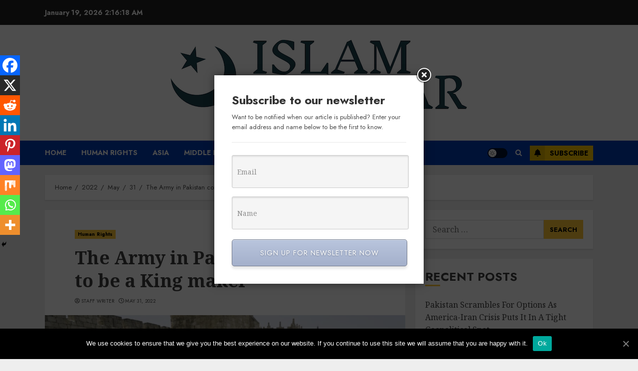

--- FILE ---
content_type: text/html; charset=UTF-8
request_url: https://islamkhabar.com/2022/05/31/the-army-in-pakistan-continues-to-be-a-king-maker/
body_size: 27627
content:
<!doctype html>
<html lang="en-US">
<head>
    <meta charset="UTF-8">
    <meta name="viewport" content="width=device-width, initial-scale=1">
    <link rel="profile" href="https://gmpg.org/xfn/11">

    <title>The Army in Pakistan continues to be a King maker</title>
<meta name='robots' content='max-image-preview:large' />

<!-- Open Graph Meta Tags generated by MashShare 3.7.8 - https://mashshare.net -->
<meta property="og:type" content="article" /> 
<meta property="og:title" content="The Army in Pakistan continues to be a King maker" />
<meta property="og:description" content="It is a truth that the Pakistan Army controls Pakistan. It is also true that the Army decides who it wants to be its next Chief. Constitutionally, the Prime Minister of Pakistan selects the new" />
<meta property="og:image" content="https://islamkhabar.com/wp-content/uploads/2022/05/picture-162-scaled.jpg" />
<meta property="og:url" content="https://islamkhabar.com/2022/05/31/the-army-in-pakistan-continues-to-be-a-king-maker/" />
<meta property="og:site_name" content="" />
<meta property="article:published_time" content="2022-05-31T03:55:15+00:00" />
<meta property="article:modified_time" content="2022-05-31T03:55:17+00:00" />
<meta property="og:updated_time" content="2022-05-31T03:55:17+00:00" />
<!-- Open Graph Meta Tags generated by MashShare 3.7.8 - https://www.mashshare.net -->
<!-- Twitter Card generated by MashShare 3.7.8 - https://www.mashshare.net -->
<meta property="og:image:width" content="2560" />
<meta property="og:image:height" content="1707" />
<meta name="twitter:card" content="summary_large_image">
<meta name="twitter:title" content="The Army in Pakistan continues to be a King maker">
<meta name="twitter:description" content="It is a truth that the Pakistan Army controls Pakistan. It is also true that the Army decides who it wants to be its next Chief. Constitutionally, the Prime Minister of Pakistan selects the new">
<meta name="twitter:image" content="https://islamkhabar.com/wp-content/uploads/2022/05/picture-162-scaled.jpg">
<!-- Twitter Card generated by MashShare 3.7.8 - https://www.mashshare.net -->

<link rel='preload' href='https://fonts.googleapis.com/css?family=Jost:400,700|Noto+Serif:400,700&#038;subset=latin&#038;display=swap' as='style' onload="this.onload=null;this.rel='stylesheet'" type='text/css' media='all' crossorigin='anonymous'>
<link rel='dns-prefetch' href='//fonts.googleapis.com' />
<link rel='preconnect' href='https://fonts.googleapis.com' />
<link rel='preconnect' href='https://fonts.gstatic.com' />
<link rel="alternate" type="application/rss+xml" title=" &raquo; Feed" href="https://islamkhabar.com/feed/" />
<script type="text/javascript">
/* <![CDATA[ */
window._wpemojiSettings = {"baseUrl":"https:\/\/s.w.org\/images\/core\/emoji\/15.0.3\/72x72\/","ext":".png","svgUrl":"https:\/\/s.w.org\/images\/core\/emoji\/15.0.3\/svg\/","svgExt":".svg","source":{"concatemoji":"https:\/\/islamkhabar.com\/wp-includes\/js\/wp-emoji-release.min.js?ver=6.5.7"}};
/*! This file is auto-generated */
!function(i,n){var o,s,e;function c(e){try{var t={supportTests:e,timestamp:(new Date).valueOf()};sessionStorage.setItem(o,JSON.stringify(t))}catch(e){}}function p(e,t,n){e.clearRect(0,0,e.canvas.width,e.canvas.height),e.fillText(t,0,0);var t=new Uint32Array(e.getImageData(0,0,e.canvas.width,e.canvas.height).data),r=(e.clearRect(0,0,e.canvas.width,e.canvas.height),e.fillText(n,0,0),new Uint32Array(e.getImageData(0,0,e.canvas.width,e.canvas.height).data));return t.every(function(e,t){return e===r[t]})}function u(e,t,n){switch(t){case"flag":return n(e,"\ud83c\udff3\ufe0f\u200d\u26a7\ufe0f","\ud83c\udff3\ufe0f\u200b\u26a7\ufe0f")?!1:!n(e,"\ud83c\uddfa\ud83c\uddf3","\ud83c\uddfa\u200b\ud83c\uddf3")&&!n(e,"\ud83c\udff4\udb40\udc67\udb40\udc62\udb40\udc65\udb40\udc6e\udb40\udc67\udb40\udc7f","\ud83c\udff4\u200b\udb40\udc67\u200b\udb40\udc62\u200b\udb40\udc65\u200b\udb40\udc6e\u200b\udb40\udc67\u200b\udb40\udc7f");case"emoji":return!n(e,"\ud83d\udc26\u200d\u2b1b","\ud83d\udc26\u200b\u2b1b")}return!1}function f(e,t,n){var r="undefined"!=typeof WorkerGlobalScope&&self instanceof WorkerGlobalScope?new OffscreenCanvas(300,150):i.createElement("canvas"),a=r.getContext("2d",{willReadFrequently:!0}),o=(a.textBaseline="top",a.font="600 32px Arial",{});return e.forEach(function(e){o[e]=t(a,e,n)}),o}function t(e){var t=i.createElement("script");t.src=e,t.defer=!0,i.head.appendChild(t)}"undefined"!=typeof Promise&&(o="wpEmojiSettingsSupports",s=["flag","emoji"],n.supports={everything:!0,everythingExceptFlag:!0},e=new Promise(function(e){i.addEventListener("DOMContentLoaded",e,{once:!0})}),new Promise(function(t){var n=function(){try{var e=JSON.parse(sessionStorage.getItem(o));if("object"==typeof e&&"number"==typeof e.timestamp&&(new Date).valueOf()<e.timestamp+604800&&"object"==typeof e.supportTests)return e.supportTests}catch(e){}return null}();if(!n){if("undefined"!=typeof Worker&&"undefined"!=typeof OffscreenCanvas&&"undefined"!=typeof URL&&URL.createObjectURL&&"undefined"!=typeof Blob)try{var e="postMessage("+f.toString()+"("+[JSON.stringify(s),u.toString(),p.toString()].join(",")+"));",r=new Blob([e],{type:"text/javascript"}),a=new Worker(URL.createObjectURL(r),{name:"wpTestEmojiSupports"});return void(a.onmessage=function(e){c(n=e.data),a.terminate(),t(n)})}catch(e){}c(n=f(s,u,p))}t(n)}).then(function(e){for(var t in e)n.supports[t]=e[t],n.supports.everything=n.supports.everything&&n.supports[t],"flag"!==t&&(n.supports.everythingExceptFlag=n.supports.everythingExceptFlag&&n.supports[t]);n.supports.everythingExceptFlag=n.supports.everythingExceptFlag&&!n.supports.flag,n.DOMReady=!1,n.readyCallback=function(){n.DOMReady=!0}}).then(function(){return e}).then(function(){var e;n.supports.everything||(n.readyCallback(),(e=n.source||{}).concatemoji?t(e.concatemoji):e.wpemoji&&e.twemoji&&(t(e.twemoji),t(e.wpemoji)))}))}((window,document),window._wpemojiSettings);
/* ]]> */
</script>
<link rel='stylesheet' id='blockspare-blocks-fontawesome-front-css' href='https://islamkhabar.com/wp-content/plugins/blockspare/src/assets/fontawesome/css/all.css?ver=1716811694' type='text/css' media='all' />
<link rel='stylesheet' id='blockspare-frontend-block-style-css-css' href='https://islamkhabar.com/wp-content/plugins/blockspare/dist/blocks.style.build.css?ver=6.5.7' type='text/css' media='all' />
<link rel='stylesheet' id='slick-css' href='https://islamkhabar.com/wp-content/plugins/blockspare/src/assets/slick/css/slick.css?ver=6.5.7' type='text/css' media='all' />
<link rel='stylesheet' id='latest-posts-block-fontawesome-front-css' href='https://islamkhabar.com/wp-content/plugins/latest-posts-block-lite/src/assets/fontawesome/css/all.css?ver=1716811694' type='text/css' media='all' />
<link rel='stylesheet' id='latest-posts-block-frontend-block-style-css-css' href='https://islamkhabar.com/wp-content/plugins/latest-posts-block-lite/dist/blocks.style.build.css?ver=6.5.7' type='text/css' media='all' />
<link rel='stylesheet' id='magic-content-box-blocks-fontawesome-front-css' href='https://islamkhabar.com/wp-content/plugins/magic-content-box-lite/src/assets/fontawesome/css/all.css?ver=1716811694' type='text/css' media='all' />
<link rel='stylesheet' id='magic-content-box-frontend-block-style-css-css' href='https://islamkhabar.com/wp-content/plugins/magic-content-box-lite/dist/blocks.style.build.css?ver=6.5.7' type='text/css' media='all' />
<style id='wp-emoji-styles-inline-css' type='text/css'>

	img.wp-smiley, img.emoji {
		display: inline !important;
		border: none !important;
		box-shadow: none !important;
		height: 1em !important;
		width: 1em !important;
		margin: 0 0.07em !important;
		vertical-align: -0.1em !important;
		background: none !important;
		padding: 0 !important;
	}
</style>
<link rel='stylesheet' id='wp-block-library-css' href='https://islamkhabar.com/wp-includes/css/dist/block-library/style.min.css?ver=6.5.7' type='text/css' media='all' />
<style id='wp-block-library-theme-inline-css' type='text/css'>
.wp-block-audio figcaption{color:#555;font-size:13px;text-align:center}.is-dark-theme .wp-block-audio figcaption{color:#ffffffa6}.wp-block-audio{margin:0 0 1em}.wp-block-code{border:1px solid #ccc;border-radius:4px;font-family:Menlo,Consolas,monaco,monospace;padding:.8em 1em}.wp-block-embed figcaption{color:#555;font-size:13px;text-align:center}.is-dark-theme .wp-block-embed figcaption{color:#ffffffa6}.wp-block-embed{margin:0 0 1em}.blocks-gallery-caption{color:#555;font-size:13px;text-align:center}.is-dark-theme .blocks-gallery-caption{color:#ffffffa6}.wp-block-image figcaption{color:#555;font-size:13px;text-align:center}.is-dark-theme .wp-block-image figcaption{color:#ffffffa6}.wp-block-image{margin:0 0 1em}.wp-block-pullquote{border-bottom:4px solid;border-top:4px solid;color:currentColor;margin-bottom:1.75em}.wp-block-pullquote cite,.wp-block-pullquote footer,.wp-block-pullquote__citation{color:currentColor;font-size:.8125em;font-style:normal;text-transform:uppercase}.wp-block-quote{border-left:.25em solid;margin:0 0 1.75em;padding-left:1em}.wp-block-quote cite,.wp-block-quote footer{color:currentColor;font-size:.8125em;font-style:normal;position:relative}.wp-block-quote.has-text-align-right{border-left:none;border-right:.25em solid;padding-left:0;padding-right:1em}.wp-block-quote.has-text-align-center{border:none;padding-left:0}.wp-block-quote.is-large,.wp-block-quote.is-style-large,.wp-block-quote.is-style-plain{border:none}.wp-block-search .wp-block-search__label{font-weight:700}.wp-block-search__button{border:1px solid #ccc;padding:.375em .625em}:where(.wp-block-group.has-background){padding:1.25em 2.375em}.wp-block-separator.has-css-opacity{opacity:.4}.wp-block-separator{border:none;border-bottom:2px solid;margin-left:auto;margin-right:auto}.wp-block-separator.has-alpha-channel-opacity{opacity:1}.wp-block-separator:not(.is-style-wide):not(.is-style-dots){width:100px}.wp-block-separator.has-background:not(.is-style-dots){border-bottom:none;height:1px}.wp-block-separator.has-background:not(.is-style-wide):not(.is-style-dots){height:2px}.wp-block-table{margin:0 0 1em}.wp-block-table td,.wp-block-table th{word-break:normal}.wp-block-table figcaption{color:#555;font-size:13px;text-align:center}.is-dark-theme .wp-block-table figcaption{color:#ffffffa6}.wp-block-video figcaption{color:#555;font-size:13px;text-align:center}.is-dark-theme .wp-block-video figcaption{color:#ffffffa6}.wp-block-video{margin:0 0 1em}.wp-block-template-part.has-background{margin-bottom:0;margin-top:0;padding:1.25em 2.375em}
</style>
<style id='global-styles-inline-css' type='text/css'>
body{--wp--preset--color--black: #000000;--wp--preset--color--cyan-bluish-gray: #abb8c3;--wp--preset--color--white: #ffffff;--wp--preset--color--pale-pink: #f78da7;--wp--preset--color--vivid-red: #cf2e2e;--wp--preset--color--luminous-vivid-orange: #ff6900;--wp--preset--color--luminous-vivid-amber: #fcb900;--wp--preset--color--light-green-cyan: #7bdcb5;--wp--preset--color--vivid-green-cyan: #00d084;--wp--preset--color--pale-cyan-blue: #8ed1fc;--wp--preset--color--vivid-cyan-blue: #0693e3;--wp--preset--color--vivid-purple: #9b51e0;--wp--preset--gradient--vivid-cyan-blue-to-vivid-purple: linear-gradient(135deg,rgba(6,147,227,1) 0%,rgb(155,81,224) 100%);--wp--preset--gradient--light-green-cyan-to-vivid-green-cyan: linear-gradient(135deg,rgb(122,220,180) 0%,rgb(0,208,130) 100%);--wp--preset--gradient--luminous-vivid-amber-to-luminous-vivid-orange: linear-gradient(135deg,rgba(252,185,0,1) 0%,rgba(255,105,0,1) 100%);--wp--preset--gradient--luminous-vivid-orange-to-vivid-red: linear-gradient(135deg,rgba(255,105,0,1) 0%,rgb(207,46,46) 100%);--wp--preset--gradient--very-light-gray-to-cyan-bluish-gray: linear-gradient(135deg,rgb(238,238,238) 0%,rgb(169,184,195) 100%);--wp--preset--gradient--cool-to-warm-spectrum: linear-gradient(135deg,rgb(74,234,220) 0%,rgb(151,120,209) 20%,rgb(207,42,186) 40%,rgb(238,44,130) 60%,rgb(251,105,98) 80%,rgb(254,248,76) 100%);--wp--preset--gradient--blush-light-purple: linear-gradient(135deg,rgb(255,206,236) 0%,rgb(152,150,240) 100%);--wp--preset--gradient--blush-bordeaux: linear-gradient(135deg,rgb(254,205,165) 0%,rgb(254,45,45) 50%,rgb(107,0,62) 100%);--wp--preset--gradient--luminous-dusk: linear-gradient(135deg,rgb(255,203,112) 0%,rgb(199,81,192) 50%,rgb(65,88,208) 100%);--wp--preset--gradient--pale-ocean: linear-gradient(135deg,rgb(255,245,203) 0%,rgb(182,227,212) 50%,rgb(51,167,181) 100%);--wp--preset--gradient--electric-grass: linear-gradient(135deg,rgb(202,248,128) 0%,rgb(113,206,126) 100%);--wp--preset--gradient--midnight: linear-gradient(135deg,rgb(2,3,129) 0%,rgb(40,116,252) 100%);--wp--preset--font-size--small: 13px;--wp--preset--font-size--medium: 20px;--wp--preset--font-size--large: 36px;--wp--preset--font-size--x-large: 42px;--wp--preset--spacing--20: 0.44rem;--wp--preset--spacing--30: 0.67rem;--wp--preset--spacing--40: 1rem;--wp--preset--spacing--50: 1.5rem;--wp--preset--spacing--60: 2.25rem;--wp--preset--spacing--70: 3.38rem;--wp--preset--spacing--80: 5.06rem;--wp--preset--shadow--natural: 6px 6px 9px rgba(0, 0, 0, 0.2);--wp--preset--shadow--deep: 12px 12px 50px rgba(0, 0, 0, 0.4);--wp--preset--shadow--sharp: 6px 6px 0px rgba(0, 0, 0, 0.2);--wp--preset--shadow--outlined: 6px 6px 0px -3px rgba(255, 255, 255, 1), 6px 6px rgba(0, 0, 0, 1);--wp--preset--shadow--crisp: 6px 6px 0px rgba(0, 0, 0, 1);}body { margin: 0;--wp--style--global--content-size: 740px;--wp--style--global--wide-size: 1140px; }.wp-site-blocks > .alignleft { float: left; margin-right: 2em; }.wp-site-blocks > .alignright { float: right; margin-left: 2em; }.wp-site-blocks > .aligncenter { justify-content: center; margin-left: auto; margin-right: auto; }:where(.wp-site-blocks) > * { margin-block-start: 24px; margin-block-end: 0; }:where(.wp-site-blocks) > :first-child:first-child { margin-block-start: 0; }:where(.wp-site-blocks) > :last-child:last-child { margin-block-end: 0; }body { --wp--style--block-gap: 24px; }:where(body .is-layout-flow)  > :first-child:first-child{margin-block-start: 0;}:where(body .is-layout-flow)  > :last-child:last-child{margin-block-end: 0;}:where(body .is-layout-flow)  > *{margin-block-start: 24px;margin-block-end: 0;}:where(body .is-layout-constrained)  > :first-child:first-child{margin-block-start: 0;}:where(body .is-layout-constrained)  > :last-child:last-child{margin-block-end: 0;}:where(body .is-layout-constrained)  > *{margin-block-start: 24px;margin-block-end: 0;}:where(body .is-layout-flex) {gap: 24px;}:where(body .is-layout-grid) {gap: 24px;}body .is-layout-flow > .alignleft{float: left;margin-inline-start: 0;margin-inline-end: 2em;}body .is-layout-flow > .alignright{float: right;margin-inline-start: 2em;margin-inline-end: 0;}body .is-layout-flow > .aligncenter{margin-left: auto !important;margin-right: auto !important;}body .is-layout-constrained > .alignleft{float: left;margin-inline-start: 0;margin-inline-end: 2em;}body .is-layout-constrained > .alignright{float: right;margin-inline-start: 2em;margin-inline-end: 0;}body .is-layout-constrained > .aligncenter{margin-left: auto !important;margin-right: auto !important;}body .is-layout-constrained > :where(:not(.alignleft):not(.alignright):not(.alignfull)){max-width: var(--wp--style--global--content-size);margin-left: auto !important;margin-right: auto !important;}body .is-layout-constrained > .alignwide{max-width: var(--wp--style--global--wide-size);}body .is-layout-flex{display: flex;}body .is-layout-flex{flex-wrap: wrap;align-items: center;}body .is-layout-flex > *{margin: 0;}body .is-layout-grid{display: grid;}body .is-layout-grid > *{margin: 0;}body{padding-top: 0px;padding-right: 0px;padding-bottom: 0px;padding-left: 0px;}a:where(:not(.wp-element-button)){text-decoration: none;}.wp-element-button, .wp-block-button__link{background-color: #32373c;border-width: 0;color: #fff;font-family: inherit;font-size: inherit;line-height: inherit;padding: calc(0.667em + 2px) calc(1.333em + 2px);text-decoration: none;}.has-black-color{color: var(--wp--preset--color--black) !important;}.has-cyan-bluish-gray-color{color: var(--wp--preset--color--cyan-bluish-gray) !important;}.has-white-color{color: var(--wp--preset--color--white) !important;}.has-pale-pink-color{color: var(--wp--preset--color--pale-pink) !important;}.has-vivid-red-color{color: var(--wp--preset--color--vivid-red) !important;}.has-luminous-vivid-orange-color{color: var(--wp--preset--color--luminous-vivid-orange) !important;}.has-luminous-vivid-amber-color{color: var(--wp--preset--color--luminous-vivid-amber) !important;}.has-light-green-cyan-color{color: var(--wp--preset--color--light-green-cyan) !important;}.has-vivid-green-cyan-color{color: var(--wp--preset--color--vivid-green-cyan) !important;}.has-pale-cyan-blue-color{color: var(--wp--preset--color--pale-cyan-blue) !important;}.has-vivid-cyan-blue-color{color: var(--wp--preset--color--vivid-cyan-blue) !important;}.has-vivid-purple-color{color: var(--wp--preset--color--vivid-purple) !important;}.has-black-background-color{background-color: var(--wp--preset--color--black) !important;}.has-cyan-bluish-gray-background-color{background-color: var(--wp--preset--color--cyan-bluish-gray) !important;}.has-white-background-color{background-color: var(--wp--preset--color--white) !important;}.has-pale-pink-background-color{background-color: var(--wp--preset--color--pale-pink) !important;}.has-vivid-red-background-color{background-color: var(--wp--preset--color--vivid-red) !important;}.has-luminous-vivid-orange-background-color{background-color: var(--wp--preset--color--luminous-vivid-orange) !important;}.has-luminous-vivid-amber-background-color{background-color: var(--wp--preset--color--luminous-vivid-amber) !important;}.has-light-green-cyan-background-color{background-color: var(--wp--preset--color--light-green-cyan) !important;}.has-vivid-green-cyan-background-color{background-color: var(--wp--preset--color--vivid-green-cyan) !important;}.has-pale-cyan-blue-background-color{background-color: var(--wp--preset--color--pale-cyan-blue) !important;}.has-vivid-cyan-blue-background-color{background-color: var(--wp--preset--color--vivid-cyan-blue) !important;}.has-vivid-purple-background-color{background-color: var(--wp--preset--color--vivid-purple) !important;}.has-black-border-color{border-color: var(--wp--preset--color--black) !important;}.has-cyan-bluish-gray-border-color{border-color: var(--wp--preset--color--cyan-bluish-gray) !important;}.has-white-border-color{border-color: var(--wp--preset--color--white) !important;}.has-pale-pink-border-color{border-color: var(--wp--preset--color--pale-pink) !important;}.has-vivid-red-border-color{border-color: var(--wp--preset--color--vivid-red) !important;}.has-luminous-vivid-orange-border-color{border-color: var(--wp--preset--color--luminous-vivid-orange) !important;}.has-luminous-vivid-amber-border-color{border-color: var(--wp--preset--color--luminous-vivid-amber) !important;}.has-light-green-cyan-border-color{border-color: var(--wp--preset--color--light-green-cyan) !important;}.has-vivid-green-cyan-border-color{border-color: var(--wp--preset--color--vivid-green-cyan) !important;}.has-pale-cyan-blue-border-color{border-color: var(--wp--preset--color--pale-cyan-blue) !important;}.has-vivid-cyan-blue-border-color{border-color: var(--wp--preset--color--vivid-cyan-blue) !important;}.has-vivid-purple-border-color{border-color: var(--wp--preset--color--vivid-purple) !important;}.has-vivid-cyan-blue-to-vivid-purple-gradient-background{background: var(--wp--preset--gradient--vivid-cyan-blue-to-vivid-purple) !important;}.has-light-green-cyan-to-vivid-green-cyan-gradient-background{background: var(--wp--preset--gradient--light-green-cyan-to-vivid-green-cyan) !important;}.has-luminous-vivid-amber-to-luminous-vivid-orange-gradient-background{background: var(--wp--preset--gradient--luminous-vivid-amber-to-luminous-vivid-orange) !important;}.has-luminous-vivid-orange-to-vivid-red-gradient-background{background: var(--wp--preset--gradient--luminous-vivid-orange-to-vivid-red) !important;}.has-very-light-gray-to-cyan-bluish-gray-gradient-background{background: var(--wp--preset--gradient--very-light-gray-to-cyan-bluish-gray) !important;}.has-cool-to-warm-spectrum-gradient-background{background: var(--wp--preset--gradient--cool-to-warm-spectrum) !important;}.has-blush-light-purple-gradient-background{background: var(--wp--preset--gradient--blush-light-purple) !important;}.has-blush-bordeaux-gradient-background{background: var(--wp--preset--gradient--blush-bordeaux) !important;}.has-luminous-dusk-gradient-background{background: var(--wp--preset--gradient--luminous-dusk) !important;}.has-pale-ocean-gradient-background{background: var(--wp--preset--gradient--pale-ocean) !important;}.has-electric-grass-gradient-background{background: var(--wp--preset--gradient--electric-grass) !important;}.has-midnight-gradient-background{background: var(--wp--preset--gradient--midnight) !important;}.has-small-font-size{font-size: var(--wp--preset--font-size--small) !important;}.has-medium-font-size{font-size: var(--wp--preset--font-size--medium) !important;}.has-large-font-size{font-size: var(--wp--preset--font-size--large) !important;}.has-x-large-font-size{font-size: var(--wp--preset--font-size--x-large) !important;}
.wp-block-navigation a:where(:not(.wp-element-button)){color: inherit;}
.wp-block-pullquote{font-size: 1.5em;line-height: 1.6;}
</style>
<link rel='stylesheet' id='cookie-notice-front-css' href='https://islamkhabar.com/wp-content/plugins/cookie-notice/css/front.min.css?ver=6.5.7' type='text/css' media='all' />
<link rel='stylesheet' id='ctf_styles-css' href='https://islamkhabar.com/wp-content/plugins/custom-twitter-feeds/css/ctf-styles.min.css?ver=1.6.1' type='text/css' media='all' />
<link rel='stylesheet' id='dashicons-css' href='https://islamkhabar.com/wp-includes/css/dashicons.min.css?ver=6.5.7' type='text/css' media='all' />
<link rel='stylesheet' id='everest-forms-general-css' href='https://islamkhabar.com/wp-content/plugins/everest-forms/assets/css/everest-forms.css?ver=1.7.2' type='text/css' media='all' />
<link rel='stylesheet' id='mashsb-styles-css' href='https://islamkhabar.com/wp-content/plugins/mashsharer/assets/css/mashsb.min.css?ver=3.7.8' type='text/css' media='all' />
<style id='mashsb-styles-inline-css' type='text/css'>
.mashsb-count {color:#89adc7;}@media only screen and (min-width:568px){.mashsb-buttons a {min-width: 177px;}}
</style>
<link rel='stylesheet' id='awpa-wp-post-author-style-css' href='https://islamkhabar.com/wp-content/plugins/wp-post-author/assets/css/awpa-frontend-style.css?ver=6.5.7' type='text/css' media='all' />
<link rel='stylesheet' id='chromenews-google-fonts-css' href='https://fonts.googleapis.com/css?family=Jost:400,700|Noto+Serif:400,700&#038;subset=latin&#038;display=swap' type='text/css' media='all' />
<link rel='stylesheet' id='chromenews-icons-css' href='https://islamkhabar.com/wp-content/themes/chromenews/assets/icons/style.css?ver=6.5.7' type='text/css' media='all' />
<link rel='stylesheet' id='chromenews-style-css' href='https://islamkhabar.com/wp-content/themes/chromenews/style.min.css?ver=5.2.1' type='text/css' media='all' />
<style id='chromenews-style-inline-css' type='text/css'>

                    body.aft-dark-mode #loader::before{
            border-color: #000000;
            }
            body.aft-dark-mode #sidr,
            body.aft-dark-mode,
            body.aft-dark-mode.custom-background,
            body.aft-dark-mode #af-preloader {
            background-color: #000000;
            }
        
                    body.aft-light-mode #loader::before{
            border-color: #eeeeee ;
            }
            body.aft-light-mode #sidr,
            body.aft-light-mode #af-preloader,
            body.aft-light-mode {
            background-color: #eeeeee ;
            }
        

        
#loader,
.wp-block-search .wp-block-search__button,
.woocommerce-account .entry-content .woocommerce-MyAccount-navigation ul li.is-active,

.woocommerce #respond input#submit.disabled,
.woocommerce #respond input#submit:disabled,
.woocommerce #respond input#submit:disabled[disabled],
.woocommerce a.button.disabled,
.woocommerce a.button:disabled,
.woocommerce a.button:disabled[disabled],
.woocommerce button.button.disabled,
.woocommerce button.button:disabled,
.woocommerce button.button:disabled[disabled],
.woocommerce input.button.disabled,
.woocommerce input.button:disabled,
.woocommerce input.button:disabled[disabled],
.woocommerce #respond input#submit,
.woocommerce a.button,
.woocommerce button.button,
.woocommerce input.button,
.woocommerce #respond input#submit.alt,
.woocommerce a.button.alt,
.woocommerce button.button.alt,
.woocommerce input.button.alt,

.woocommerce #respond input#submit:hover,
.woocommerce a.button:hover,
.woocommerce button.button:hover,
.woocommerce input.button:hover,

.woocommerce #respond input#submit.alt:hover,
.woocommerce a.button.alt:hover,
.woocommerce button.button.alt:hover,
.woocommerce input.button.alt:hover,

.widget-title-border-top .wp_post_author_widget .widget-title::before,
.widget-title-border-bottom .wp_post_author_widget .widget-title::before,
.widget-title-border-top .heading-line::before,
.widget-title-border-bottom .heading-line::before,
.widget-title-border-top .sub-heading-line::before,
.widget-title-border-bottom .sub-heading-line::before,

.widget-title-background-side .wp-block-group .wp-block-search__label,
.widget-title-background-side .wp-block-group .wp-block-heading,
.widget-title-background-side .widget_block .wp-block-search__label,
.widget-title-background-side .widget_block .wp-block-heading,
.widget-title-background-side .wp_post_author_widget .widget-title,
.widget-title-background-side .widget-title .heading-line,

.widget-title-background-side .wp-block-search__label::before, 
.widget-title-background-side .heading-line-before, 
.widget-title-background-side .sub-heading-line,

.widget-title-background-side .wp-block-group .wp-block-heading::before, 
.widget-title-background-side .widget_block .wp-block-heading::before, 


body.aft-light-mode .aft-main-banner-section.aft-banner-background-secondary,
body.aft-dark-mode .aft-main-banner-section.aft-banner-background-secondary,
.aft-dark-mode span.heading-line-after, 
.aft-dark-mode span.heading-line-before,

body.widget-title-border-bottom .header-after1 .heading-line-before,
body.widget-title-border-bottom .widget-title .heading-line-before,
body .af-cat-widget-carousel a.chromenews-categories.category-color-1,
a.sidr-class-sidr-button-close,
.aft-posts-tabs-panel .nav-tabs>li>a.active,

body.aft-dark-mode .entry-content > [class*="wp-block-"] .wp-block-button:not(.is-style-outline) a.wp-block-button__link, 
body.aft-light-mode .entry-content > [class*="wp-block-"] .wp-block-button:not(.is-style-outline) a.wp-block-button__link,
body.aft-dark-mode .entry-content > [class*="wp-block-"] .wp-block-button:not(.is-style-outline) a.wp-block-button__link:hover, 
body.aft-light-mode .entry-content > [class*="wp-block-"] .wp-block-button:not(.is-style-outline) a.wp-block-button__link:hover,

.widget-title-border-bottom .sub-heading-line::before,
.widget-title-border-bottom .wp-post-author-wrap .header-after::before,

.widget-title-border-side .wp_post_author_widget .widget-title::before,
.widget-title-border-side .heading-line::before,
.widget-title-border-side .sub-heading-line::before,

.single-post .entry-content-title-featured-wrap .af-post-format i,
.single-post article.post .af-post-format i,
.aft-archive-wrapper .no-post-image:not(.grid-design-texts-over-image) .af-post-format i,

span.heading-line::before,
.wp-post-author-wrap .header-after::before,
body.aft-dark-mode input[type="button"],
body.aft-dark-mode input[type="reset"],
body.aft-dark-mode input[type="submit"],
body.aft-dark-mode .inner-suscribe input[type=submit],
.af-youtube-slider .af-video-wrap .af-bg-play i,
.af-youtube-video-list .entry-header-yt-video-wrapper .af-yt-video-play i,
body .btn-style1 a:visited,
body .btn-style1 a,
body .chromenews-pagination .nav-links .page-numbers.current,
body #scroll-up,
body article.sticky .read-single:before,
.read-img .trending-no,
body .trending-posts-vertical .trending-no{
background-color: #FFC934 ;
}

body .aft-see-more a {
background-image: linear-gradient(120deg, #FFC934  , #FFC934 );
}

.comment-content > p a,
.comment-body .reply a:hover,
.entry-content .wp-block-table td a,
.entry-content h1 a,
.entry-content h2 a,
.entry-content h3 a,
.entry-content h4 a,
.entry-content h5 a,
.entry-content h6 a,
.chromenews_youtube_video_widget .af-youtube-slider-thumbnail .slick-slide.slick-current::before,
.post-description a:not(.aft-readmore),
.chromenews-widget.widget_text a,
.chromenews-widget .textwidget a,
body .aft-see-more a,
mark,
body.aft-light-mode .aft-readmore-wrapper a.aft-readmore:hover,
body.aft-dark-mode .aft-readmore-wrapper a.aft-readmore:hover,
body.aft-dark-mode .grid-design-texts-over-image .aft-readmore-wrapper a.aft-readmore:hover,
body.aft-light-mode .grid-design-texts-over-image .aft-readmore-wrapper a.aft-readmore:hover,

body.single .entry-header .aft-post-excerpt-and-meta .post-excerpt,
body.aft-light-mode.single span.tags-links a:hover,
body.aft-dark-mode.single span.tags-links a:hover,
.chromenews-pagination .nav-links .page-numbers.current,
.aft-light-mode p.awpa-more-posts a:hover,
p.awpa-more-posts a:hover,
.wp-post-author-meta .wp-post-author-meta-more-posts a.awpa-more-posts:hover{
border-color: #FFC934 ;
}

body .entry-content > [class*="wp-block-"] a:not(.has-text-color),
body .entry-content > [class*="wp-block-"] li,
body .entry-content > ul a,
body .entry-content > ol a,
body .entry-content > p a ,
.post-excerpt a,

body.aft-dark-mode #secondary .chromenews-widget ul[class*="wp-block-"] a:hover,
body.aft-light-mode #secondary .chromenews-widget ul[class*="wp-block-"] a:hover,
body.aft-dark-mode #secondary .chromenews-widget ol[class*="wp-block-"] a:hover,
body.aft-light-mode #secondary .chromenews-widget ol[class*="wp-block-"] a:hover,

.comment-form a:hover,

body.aft-light-mode .af-breadcrumbs a:hover,
body.aft-dark-mode .af-breadcrumbs a:hover,

body.aft-light-mode ul.trail-items li a:hover,
body.aft-dark-mode ul.trail-items li a:hover,

.read-title h4 a:hover,
.read-title h2 a:hover,
#scroll-up::after{
border-bottom-color: #FFC934 ;
}

.hover-title-secondary-color.aft-dark-mode .aft-main-banner-section.aft-banner-background-custom:not(.data-bg) .read-single:not(.grid-design-texts-over-image) .read-title h4 a:hover,
.hover-title-secondary-color.aft-light-mode .aft-main-banner-section.aft-banner-background-custom:not(.data-bg) .read-single:not(.grid-design-texts-over-image) .read-title h4 a:hover,
.hover-title-secondary-color.aft-dark-mode .aft-main-banner-section.aft-banner-background-alternative:not(.data-bg) .read-single:not(.grid-design-texts-over-image) .read-title h4 a:hover,
.hover-title-secondary-color.aft-light-mode .aft-main-banner-section.aft-banner-background-alternative:not(.data-bg) .read-single:not(.grid-design-texts-over-image) .read-title h4 a:hover,
.hover-title-secondary-color.aft-dark-mode .aft-main-banner-section.aft-banner-background-default:not(.data-bg) .read-single:not(.grid-design-texts-over-image) .read-title h4 a:hover,
.hover-title-secondary-color.aft-light-mode .aft-main-banner-section.aft-banner-background-default:not(.data-bg) .read-single:not(.grid-design-texts-over-image) .read-title h4 a:hover,
.hover-title-secondary-color.aft-dark-mode #secondary .chromenews-widget ul[class*="wp-block-"] a:hover,
.hover-title-secondary-color.aft-light-mode #secondary .chromenews-widget ul[class*="wp-block-"] a:hover,
.hover-title-secondary-color.aft-dark-mode #secondary .chromenews-widget ol[class*="wp-block-"] a:hover,
.hover-title-secondary-color.aft-light-mode #secondary .chromenews-widget ol[class*="wp-block-"] a:hover,

.hover-title-secondary-color.aft-dark-mode .read-single:not(.grid-design-texts-over-image) .read-title h2 a:hover,
.hover-title-secondary-color.aft-dark-mode .read-single:not(.grid-design-texts-over-image) .read-title h4 a:hover,
.hover-title-secondary-color .read-title h4 a:hover, 
.hover-title-secondary-color .read-title h2 a:hover,
.hover-title-secondary-color .nav-links a:hover .post-title,
.hover-title-secondary-color.aft-dark-mode .banner-exclusive-posts-wrapper a:hover .exclusive-post-title,
.hover-title-secondary-color.aft-light-mode .banner-exclusive-posts-wrapper a:hover .exclusive-post-title,
.hover-title-secondary-color.aft-light-mode .aft-main-banner-section.aft-banner-background-default:not(.data-bg) .banner-exclusive-posts-wrapper a:hover .exclusive-post-title,
.hover-title-secondary-color.aft-light-mode .aft-main-banner-section.aft-banner-background-alternative:not(.data-bg) .banner-exclusive-posts-wrapper a:hover .exclusive-post-title,
.hover-title-secondary-color.aft-light-mode .aft-main-banner-section.aft-banner-background-custom:not(.data-bg) .banner-exclusive-posts-wrapper a:hover .exclusive-post-title,
.hover-title-secondary-color.aft-dark-mode .aft-main-banner-section.aft-banner-background-default:not(.data-bg) .banner-exclusive-posts-wrapper a:hover .exclusive-post-title,
.hover-title-secondary-color.aft-dark-mode .aft-main-banner-section.aft-banner-background-alternative:not(.data-bg) .banner-exclusive-posts-wrapper a:hover .exclusive-post-title,
.hover-title-secondary-color.aft-dark-mode .aft-main-banner-section.aft-banner-background-custom:not(.data-bg) .banner-exclusive-posts-wrapper a:hover .exclusive-post-title,
.hover-title-secondary-color.aft-light-mode .widget ul:not([class]) > li a:hover,
.hover-title-secondary-color.aft-light-mode .widget ol:not([class]) > li a:hover,
.hover-title-secondary-color.aft-dark-mode .widget ul:not([class]) > li a:hover,
.hover-title-secondary-color.aft-dark-mode .widget ol:not([class]) > li a:hover,
.hover-title-secondary-color.aft-light-mode .read-single:not(.grid-design-texts-over-image) .read-title h2 a:hover,
.hover-title-secondary-color.aft-light-mode .read-single:not(.grid-design-texts-over-image) .read-title h4 a:hover,

.page-links a.post-page-numbers,

body.aft-dark-mode .entry-content > [class*="wp-block-"] a.wp-block-file__button:not(.has-text-color),
body.aft-light-mode .entry-content > [class*="wp-block-"] a.wp-block-file__button:not(.has-text-color),

body.wp-post-author-meta .awpa-display-name a:hover,
.widget_text a,

body footer.site-footer .wp-post-author-meta .wp-post-author-meta-more-posts a:hover,
body footer.site-footer .wp_post_author_widget .awpa-display-name a:hover,

body .site-footer .secondary-footer a:hover,

body.aft-light-mode p.awpa-website a:hover ,
body.aft-dark-mode p.awpa-website a:hover {
color:#FFC934 ;
}
.woocommerce div.product form.cart .reset_variations,
.wp-calendar-nav a,
body.aft-light-mode main ul > li a:hover,
body.aft-light-mode main ol > li a:hover,
body.aft-dark-mode main ul > li a:hover,
body.aft-dark-mode main ol > li a:hover,
body.aft-light-mode .aft-main-banner-section .aft-popular-taxonomies-lists ul li a:hover,
body.aft-dark-mode .aft-main-banner-section .aft-popular-taxonomies-lists ul li a:hover,
.aft-dark-mode .read-details .entry-meta span.aft-view-count a:hover,
.aft-light-mode .read-details .entry-meta span.aft-view-count a:hover,
body.aft-dark-mode .entry-meta span.posts-author a:hover,
body.aft-light-mode .entry-meta span.posts-author a:hover,
body.aft-dark-mode .entry-meta span.posts-date a:hover,
body.aft-light-mode .entry-meta span.posts-date a:hover,
body.aft-dark-mode .entry-meta span.aft-comment-count a:hover,
body.aft-light-mode .entry-meta span.aft-comment-count a:hover,
.comment-metadata a:hover,
.fn a:hover,
body.aft-light-mode .chromenews-pagination .nav-links a.page-numbers:hover,
body.aft-dark-mode .chromenews-pagination .nav-links a.page-numbers:hover,
body.aft-light-mode .entry-content p.wp-block-tag-cloud a.tag-cloud-link:hover,
body.aft-dark-mode .entry-content p.wp-block-tag-cloud a.tag-cloud-link:hover,
body footer.site-footer .wp-block-tag-cloud a:hover,
body footer.site-footer .tagcloud a:hover,
body.aft-light-mode .wp-block-tag-cloud a:hover,
body.aft-light-mode .tagcloud a:hover,
body.aft-dark-mode .wp-block-tag-cloud a:hover,
body.aft-dark-mode .tagcloud a:hover,
.aft-dark-mode .wp-post-author-meta .wp-post-author-meta-more-posts a:hover,
body footer.site-footer .wp-post-author-meta .wp-post-author-meta-more-posts a:hover{
border-color: #FFC934 ;
}

.widget-title-border-top .wp-block-group .wp-block-search__label::before,
.widget-title-border-top .wp-block-group h1.wp-block-heading::before,
.widget-title-border-top .wp-block-group h2.wp-block-heading::before,
.widget-title-border-top .wp-block-group h3.wp-block-heading::before,
.widget-title-border-top .wp-block-group h4.wp-block-heading::before,
.widget-title-border-top .wp-block-group h5.wp-block-heading::before,
.widget-title-border-top .wp-block-group h6.wp-block-heading::before,

.widget-title-border-top .widget_block .wp-block-search__label::before,
.widget-title-border-top .widget_block h1.wp-block-heading::before,
.widget-title-border-top .widget_block h2.wp-block-heading::before,
.widget-title-border-top .widget_block h3.wp-block-heading::before,
.widget-title-border-top .widget_block h4.wp-block-heading::before,
.widget-title-border-top .widget_block h5.wp-block-heading::before,
.widget-title-border-top .widget_block h6.wp-block-heading::before,

.widget-title-border-bottom .wp-block-group .wp-block-search__label::before,
.widget-title-border-bottom .wp-block-group h1.wp-block-heading::before,
.widget-title-border-bottom .wp-block-group h2.wp-block-heading::before,
.widget-title-border-bottom .wp-block-group h3.wp-block-heading::before,
.widget-title-border-bottom .wp-block-group h4.wp-block-heading::before,
.widget-title-border-bottom .wp-block-group h5.wp-block-heading::before,
.widget-title-border-bottom .wp-block-group h6.wp-block-heading::before,

.widget-title-border-bottom .widget_block .wp-block-search__label::before,
.widget-title-border-bottom .widget_block h1.wp-block-heading::before,
.widget-title-border-bottom .widget_block h2.wp-block-heading::before,
.widget-title-border-bottom .widget_block h3.wp-block-heading::before,
.widget-title-border-bottom .widget_block h4.wp-block-heading::before,
.widget-title-border-bottom .widget_block h5.wp-block-heading::before,
.widget-title-border-bottom .widget_block h6.wp-block-heading::before,

.widget-title-border-side .wp-block-group .wp-block-search__label::before,
.widget-title-border-side .wp-block-group h1.wp-block-heading::before,
.widget-title-border-side .wp-block-group h2.wp-block-heading::before,
.widget-title-border-side .wp-block-group h3.wp-block-heading::before,
.widget-title-border-side .wp-block-group h4.wp-block-heading::before,
.widget-title-border-side .wp-block-group h5.wp-block-heading::before,
.widget-title-border-side .wp-block-group h6.wp-block-heading::before,

.widget-title-border-side .widget_block .wp-block-search__label::before,
.widget-title-border-side .widget_block h1.wp-block-heading::before,
.widget-title-border-side .widget_block h2.wp-block-heading::before,
.widget-title-border-side .widget_block h3.wp-block-heading::before,
.widget-title-border-side .widget_block h4.wp-block-heading::before,
.widget-title-border-side .widget_block h5.wp-block-heading::before,
.widget-title-border-side .widget_block h6.wp-block-heading::before,

.wp-block-group .wp-block-search__label::before,
.wp-block-group h1.wp-block-heading::before,
.wp-block-group h2.wp-block-heading::before,
.wp-block-group h3.wp-block-heading::before,
.wp-block-group h4.wp-block-heading::before,
.wp-block-group h5.wp-block-heading::before,
.wp-block-group h6.wp-block-heading::before,

.widget_block .wp-block-search__label::before,
.widget_block h1.wp-block-heading::before,
.widget_block h2.wp-block-heading::before,
.widget_block h3.wp-block-heading::before,
.widget_block h4.wp-block-heading::before,
.widget_block h5.wp-block-heading::before,
.widget_block h6.wp-block-heading::before,

body .aft-main-banner-section .aft-popular-taxonomies-lists strong::before,

.entry-content form.mc4wp-form input[type=submit],
.inner-suscribe input[type=submit],

body.aft-light-mode .woocommerce-MyAccount-content a.button,
body.aft-dark-mode .woocommerce-MyAccount-content a.button,
body.aft-light-mode.woocommerce-account .addresses .title .edit,
body.aft-dark-mode.woocommerce-account .addresses .title .edit,

.fpsml-front-form.fpsml-template-1 .fpsml-field input[type="submit"],
.fpsml-front-form.fpsml-template-2 .fpsml-field input[type="submit"],
.fpsml-front-form.fpsml-template-3 .fpsml-field input[type="submit"],
.fpsml-front-form.fpsml-template-4 .fpsml-field input[type="submit"],
.fpsml-front-form.fpsml-template-5 .fpsml-field input[type="submit"],

.fpsml-front-form.fpsml-template-1 .qq-upload-button,
.fpsml-front-form.fpsml-template-2 .qq-upload-button,
.fpsml-front-form.fpsml-template-3 .qq-upload-button,
.fpsml-front-form.fpsml-template-4 .qq-upload-button,
.fpsml-front-form.fpsml-template-5 .qq-upload-button,

body.aft-dark-mode #wp-calendar tbody td#today,
body.aft-light-mode #wp-calendar tbody td#today,

body.aft-dark-mode .entry-content > [class*="wp-block-"] .wp-block-button:not(.is-style-outline) a.wp-block-button__link, 
body.aft-light-mode .entry-content > [class*="wp-block-"] .wp-block-button:not(.is-style-outline) a.wp-block-button__link,

.widget-title-border-top .sub-heading-line::before,
.widget-title-border-bottom .sub-heading-line::before,
.widget-title-border-side .sub-heading-line::before,

.btn-style1 a:visited,
.btn-style1 a, button,
input[type="button"],
input[type="reset"],
input[type="submit"],
body.aft-light-mode.woocommerce nav.woocommerce-pagination ul li .page-numbers.current,
body.aft-dark-mode.woocommerce nav.woocommerce-pagination ul li .page-numbers.current,
.woocommerce-product-search button[type="submit"],
.widget_mc4wp_form_widget input[type=submit],
input.search-submit{
background-color: #FFC934 ;
}

body.aft-light-mode .aft-readmore-wrapper a.aft-readmore:hover,
body.aft-dark-mode .aft-readmore-wrapper a.aft-readmore:hover,
.main-navigation .menu-description,
.woocommerce-product-search button[type="submit"],
input.search-submit,
body.single span.tags-links a:hover,

.aft-light-mode .wp-post-author-meta .awpa-display-name a:hover,
.aft-light-mode .banner-exclusive-posts-wrapper a .exclusive-post-title:hover,
.aft-light-mode .widget ul.menu >li a:hover,
.aft-light-mode .widget ul > li a:hover,
.aft-light-mode .widget ol > li a:hover,
.aft-light-mode .read-title h4 a:hover,

.aft-dark-mode .banner-exclusive-posts-wrapper a .exclusive-post-title:hover,
.aft-dark-mode .featured-category-item .read-img a:hover,
.aft-dark-mode .widget ul.menu >li a:hover,
.aft-dark-mode .widget ul > li a:hover,
.aft-dark-mode .widget ol > li a:hover,
.aft-dark-mode .read-title h4 a:hover,
.aft-dark-mode .nav-links a:hover .post-title,

body.aft-dark-mode .entry-content > [class*="wp-block-"] a:not(.has-text-color):hover,
body.aft-dark-mode .entry-content > ol a:hover,
body.aft-dark-mode .entry-content > ul a:hover,
body.aft-dark-mode .entry-content > p a:hover,

body.aft-dark-mode .entry-content .wp-block-tag-cloud a:hover,
body.aft-dark-mode .entry-content .tagcloud a:hover,
body.aft-light-mode .entry-content .wp-block-tag-cloud a:hover,
body.aft-light-mode .entry-content .tagcloud a:hover,

.aft-dark-mode .read-details .entry-meta span a:hover, 
.aft-light-mode .read-details .entry-meta span a:hover,

body.aft-light-mode.woocommerce nav.woocommerce-pagination ul li .page-numbers.current,
body.aft-dark-mode.woocommerce nav.woocommerce-pagination ul li .page-numbers.current,
body.aft-light-mode.woocommerce nav.woocommerce-pagination ul li .page-numbers:hover,
body.aft-dark-mode.woocommerce nav.woocommerce-pagination ul li .page-numbers:hover,

body.aft-dark-mode .wp-post-author-meta .awpa-display-name a:hover,
body .nav-links a .post-title:hover,
body ul.trail-items li a:hover,
body .post-edit-link:hover,
body p.logged-in-as a,
body #wp-calendar tbody td a,
body .chromenews-customizer p:not([class]) > a,
body .widget_block p:not([class]) > a,
body .entry-content > [class*="wp-block-"] a:not(.wp-block-button__link):hover,
body .entry-content > [class*="wp-block-"] a:not(.has-text-color),
body .entry-content > ul a, body .entry-content > ul a:visited,
body .entry-content > ol a, body .entry-content > ol a:visited,
body .entry-content > p a, body .entry-content > p a:visited{
border-color: #FFC934 ;
}

body .aft-main-banner-section .aft-popular-taxonomies-lists strong::after {
    border-color: transparent transparent transparent #FFC934 ;
}
body.rtl .aft-main-banner-section .aft-popular-taxonomies-lists strong::after {
    border-color: transparent #FFC934  transparent transparent;
}

@media only screen and (min-width: 993px){
.main-navigation .menu-desktop > li.current-menu-item::after,
.main-navigation .menu-desktop > ul > li.current-menu-item::after,
.main-navigation .menu-desktop > li::after, .main-navigation .menu-desktop > ul > li::after{
background-color: #FFC934 ;
}
}

.woocommerce-account .entry-content .woocommerce-MyAccount-navigation ul li.is-active a,
.wp-block-search .wp-block-search__button,
.woocommerce #respond input#submit.disabled,
.woocommerce #respond input#submit:disabled,
.woocommerce #respond input#submit:disabled[disabled],
.woocommerce a.button.disabled,
.woocommerce a.button:disabled,
.woocommerce a.button:disabled[disabled],
.woocommerce button.button.disabled,
.woocommerce button.button:disabled,
.woocommerce button.button:disabled[disabled],
.woocommerce input.button.disabled,
.woocommerce input.button:disabled,
.woocommerce input.button:disabled[disabled],
.woocommerce #respond input#submit,
.woocommerce a.button,
body .entry-content > [class*="wp-block-"] .woocommerce a:not(.has-text-color).button,
.woocommerce button.button,
.woocommerce input.button,
.woocommerce #respond input#submit.alt,
.woocommerce a.button.alt,
.woocommerce button.button.alt,
.woocommerce input.button.alt,

.woocommerce #respond input#submit:hover,
.woocommerce a.button:hover,
.woocommerce button.button:hover,
.woocommerce input.button:hover,

.woocommerce #respond input#submit.alt:hover,
.woocommerce a.button.alt:hover,
.woocommerce button.button.alt:hover,
.woocommerce input.button.alt:hover,

body.aft-light-mode .woocommerce-MyAccount-content a.button,
body.aft-dark-mode .woocommerce-MyAccount-content a.button,
body.aft-light-mode.woocommerce-account .addresses .title .edit,
body.aft-dark-mode.woocommerce-account .addresses .title .edit,

.woocommerce div.product .woocommerce-tabs ul.tabs li.active a,

body .aft-main-banner-section .aft-popular-taxonomies-lists strong,

body .aft-main-banner-section.aft-banner-background-secondary:not(.data-bg) .aft-popular-taxonomies-lists ul li a,
body .aft-main-banner-section.aft-banner-background-secondary:not(.data-bg) .af-main-banner-thumb-posts .small-grid-style .grid-design-default .read-details .read-title h4 a,
body .aft-main-banner-section.aft-banner-background-secondary:not(.data-bg) .widget-title .heading-line,
body .aft-main-banner-section.aft-banner-background-secondary:not(.data-bg) .aft-posts-tabs-panel .nav-tabs>li>a,
body .aft-main-banner-section.aft-banner-background-secondary:not(.data-bg) .aft-comment-view-share > span > a,
body .aft-main-banner-section.aft-banner-background-secondary:not(.data-bg) .read-single:not(.grid-design-texts-over-image) .read-details .entry-meta span,
body .aft-main-banner-section.aft-banner-background-secondary:not(.data-bg) .banner-exclusive-posts-wrapper a,
body .aft-main-banner-section.aft-banner-background-secondary:not(.data-bg) .banner-exclusive-posts-wrapper a:visited,
body .aft-main-banner-section.aft-banner-background-secondary:not(.data-bg) .featured-category-item .read-img a,
body .aft-main-banner-section.aft-banner-background-secondary:not(.data-bg) .read-single:not(.grid-design-texts-over-image) .read-title h2 a,
body .aft-main-banner-section.aft-banner-background-secondary:not(.data-bg) .read-single:not(.grid-design-texts-over-image) .read-title h4 a,
body .aft-main-banner-section.aft-banner-background-secondary:not(.data-bg) .widget-title,
body .aft-main-banner-section.aft-banner-background-secondary:not(.data-bg) .header-after1,
body .aft-main-banner-section.aft-banner-background-secondary:not(.data-bg) .aft-yt-video-item-wrapper .slide-icon,
body .aft-main-banner-section.aft-banner-background-secondary:not(.data-bg) .af-slick-navcontrols .slide-icon,

#wp-calendar tbody td#today a,
body.aft-light-mode .aft-see-more a:hover,
body.aft-dark-mode .aft-see-more a:hover,
body .chromenews-pagination .nav-links .page-numbers.current,
body .af-cat-widget-carousel a.chromenews-categories.category-color-1,
body .aft-posts-tabs-panel .nav-tabs>li>a.active::before,
body .aft-posts-tabs-panel .nav-tabs>li>a.active,

.single-post .entry-content-title-featured-wrap .af-post-format i,
.single-post article.post .af-post-format i,
.aft-archive-wrapper .no-post-image:not(.grid-design-texts-over-image) .af-post-format i,

body.aft-dark-mode .entry-content > [class*="wp-block-"] .wp-block-button:not(.is-style-outline) a.wp-block-button__link, 
body.aft-light-mode .entry-content > [class*="wp-block-"] .wp-block-button:not(.is-style-outline) a.wp-block-button__link,
body.aft-dark-mode .entry-content > [class*="wp-block-"] .wp-block-button:not(.is-style-outline) a.wp-block-button__link:hover, 
body.aft-light-mode .entry-content > [class*="wp-block-"] .wp-block-button:not(.is-style-outline) a.wp-block-button__link:hover,

body.aft-dark-mode .entry-content .wc-block-grid__product-add-to-cart.wp-block-button .wp-block-button__link:hover,
body.aft-light-mode .entry-content .wc-block-grid__product-add-to-cart.wp-block-button .wp-block-button__link:hover,
body.aft-dark-mode .entry-content .wc-block-grid__product-add-to-cart.wp-block-button .wp-block-button__link,
body.aft-light-mode .entry-content .wc-block-grid__product-add-to-cart.wp-block-button .wp-block-button__link,

body.aft-light-mode footer.site-footer .aft-posts-tabs-panel .nav-tabs>li>a.active,
body.aft-dark-mode footer.site-footer .aft-posts-tabs-panel .nav-tabs>li>a.active,

body.aft-light-mode .aft-main-banner-section.aft-banner-background-custom:not(.data-bg) .aft-posts-tabs-panel .nav-tabs>li>a.active,

body.aft-dark-mode .aft-main-banner-section.aft-banner-background-alternative:not(.data-bg) .aft-posts-tabs-panel .nav-tabs>li>a.active,
body.aft-light-mode .aft-main-banner-section.aft-banner-background-alternative:not(.data-bg) .aft-posts-tabs-panel .nav-tabs>li>a.active,
body.aft-dark-mode .aft-main-banner-section.aft-banner-background-default:not(.data-bg) .aft-posts-tabs-panel .nav-tabs>li>a.active,
body.aft-light-mode .aft-main-banner-section.aft-banner-background-default:not(.data-bg) .aft-posts-tabs-panel .nav-tabs>li>a.active,

body.aft-dark-mode .aft-main-banner-section.aft-banner-background-alternative .aft-posts-tabs-panel .nav-tabs>li>a.active,
body.aft-light-mode .aft-main-banner-section.aft-banner-background-alternative .aft-posts-tabs-panel .nav-tabs>li>a.active,
body.aft-dark-mode .aft-main-banner-section.aft-banner-background-default .aft-posts-tabs-panel .nav-tabs>li>a.active,
body.aft-light-mode .aft-main-banner-section.aft-banner-background-default .aft-posts-tabs-panel .nav-tabs>li>a.active,

.fpsml-front-form.fpsml-template-1 .fpsml-field input[type="submit"],
.fpsml-front-form.fpsml-template-2 .fpsml-field input[type="submit"],
.fpsml-front-form.fpsml-template-3 .fpsml-field input[type="submit"],
.fpsml-front-form.fpsml-template-4 .fpsml-field input[type="submit"],
.fpsml-front-form.fpsml-template-5 .fpsml-field input[type="submit"],

.fpsml-front-form.fpsml-template-1 .qq-upload-button,
.fpsml-front-form.fpsml-template-2 .qq-upload-button,
.fpsml-front-form.fpsml-template-3 .qq-upload-button,
.fpsml-front-form.fpsml-template-4 .qq-upload-button,
.fpsml-front-form.fpsml-template-5 .qq-upload-button,

body.aft-dark-mode #wp-calendar tbody td#today,
body.aft-light-mode #wp-calendar tbody td#today,

body.aft-light-mode.widget-title-background-side .wp-block-group .wp-block-search__label,
body.aft-light-mode.widget-title-background-side .wp-block-group .wp-block-heading,
body.aft-light-mode.widget-title-background-side .widget_block .wp-block-search__label,
body.aft-light-mode.widget-title-background-side .widget_block .wp-block-heading,
body.aft-light-mode.widget-title-background-side .wp_post_author_widget .widget-title,
body.aft-light-mode.widget-title-background-side .widget-title .heading-line,
body.aft-light-mode.widget-title-background-side .aft-main-banner-section.aft-banner-background-custom:not(.data-bg) .widget-title .heading-line,
body.aft-light-mode.widget-title-background-side .aft-main-banner-section.aft-banner-background-alternative:not(.data-bg) .widget-title .heading-line,

body.aft-dark-mode.widget-title-background-side footer.site-footer .widget-title .heading-line,
body.aft-light-mode.widget-title-background-side footer.site-footer .widget-title .heading-line,
body.aft-dark-mode.widget-title-background-side .wp-block-group .wp-block-search__label,
body.aft-dark-mode.widget-title-background-side .wp-block-group .wp-block-heading,
body.aft-dark-mode.widget-title-background-side .widget_block .wp-block-search__label,
body.aft-dark-mode.widget-title-background-side .widget_block .wp-block-heading,
body.aft-dark-mode.widget-title-background-side .wp_post_author_widget .widget-title,
body.aft-dark-mode.widget-title-background-side .widget-title .heading-line ,
body.aft-dark-mode.widget-title-background-side .aft-main-banner-section.aft-banner-background-custom:not(.data-bg) .widget-title .heading-line,
body.aft-dark-mode.widget-title-background-side .aft-main-banner-section.aft-banner-background-alternative:not(.data-bg) .widget-title .heading-line,

.aft-light-mode.widget-title-background-side .aft-main-banner-section.aft-banner-background-default:not(.data-bg) .widget-title .heading-line,
.aft-dark-mode.widget-title-background-side .aft-main-banner-section.aft-banner-background-default:not(.data-bg) .widget-title .heading-line,

.af-youtube-slider .af-video-wrap .af-hide-iframe i,
.af-youtube-slider .af-video-wrap .af-bg-play i,
.af-youtube-video-list .entry-header-yt-video-wrapper .af-yt-video-play i,
.woocommerce-product-search button[type="submit"],
input.search-submit,
body footer.site-footer .search-icon:visited,
body footer.site-footer .search-icon:hover,
body footer.site-footer .search-icon:focus,
body footer.site-footer .search-icon:active,
.wp-block-search__button svg.search-icon,
.wp-block-search__button svg.search-icon:hover,
body footer.site-footer .widget_mc4wp_form_widget input[type=submit],
body footer.site-footer .woocommerce-product-search button[type="submit"],
body.aft-light-mode.woocommerce nav.woocommerce-pagination ul li .page-numbers.current,
body.aft-dark-mode.woocommerce nav.woocommerce-pagination ul li .page-numbers.current,
body footer.site-footer input.search-submit,
.widget_mc4wp_form_widget input[type=submit],
body.aft-dark-mode button,
body.aft-dark-mode input[type="button"],
body.aft-dark-mode input[type="reset"],
body.aft-dark-mode input[type="submit"],
body.aft-light-mode button,
body.aft-light-mode input[type="button"],
body.aft-light-mode input[type="reset"],
body.aft-light-mode input[type="submit"],
.read-img .trending-no,
body .trending-posts-vertical .trending-no,
body.aft-dark-mode .btn-style1 a,
body.aft-dark-mode #scroll-up {
color: #000000;
}
body #scroll-up::before {
content: "";
border-bottom-color: #000000;
}
a.sidr-class-sidr-button-close::before, a.sidr-class-sidr-button-close::after {
background-color: #000000;
}


                    body div#main-navigation-bar{
            background-color: #003bb3;
            }
        
                    .site-description,
            .site-title {
            font-family: Jost , sans-serif;
            }
        
                    table,
            body p,
            .archive-description,
            .woocommerce form label,
            .nav-previous h4, .nav-next h4,
            .exclusive-posts .marquee a,
            .widget ul.menu >li,
            .widget ul ul li,
            .widget ul > li,
            .widget ol > li,
            main ul li,
            main ol li,
            p,
            input,
            textarea,
            body .blockspare-posts-block-post-grid-excerpt,
            body.primary-post-title-font.single h1.entry-title,
            body.primary-post-title-font.page h1.entry-title,
            body.primary-post-title-font .bs-marquee-wrapper,
            body.primary-post-title-font .blockspare-title-wrapper .blockspare-title,
            body.primary-post-title-font h4.blockspare-posts-block-post-grid-title,
            body.primary-post-title-font .read-title h4,
            body.primary-post-title-font .exclusive-post-title,
            .chromenews-customizer .post-description,
            .chromenews-widget .post-description{
            font-family: Noto Serif , sans-serif;
            }
        
                    body,
            button,
            select,
            optgroup,
            input[type="reset"],
            input[type="submit"],
            input.button,
            .widget ul.af-tabs > li a,
            p.awpa-more-posts,
            .post-description .aft-readmore-wrapper,
            body.secondary-post-title-font.single h1.entry-title,
            body.secondary-post-title-font.page h1.entry-title,
            body.secondary-post-title-font .blockspare-title-wrapper .blockspare-title,
            body.secondary-post-title-font .bs-marquee-wrapper,
            body.secondary-post-title-font h4.blockspare-posts-block-post-grid-title,
            body.secondary-post-title-font .read-title h4,
            body.secondary-post-title-font .exclusive-post-title,
            .cat-links li a,
            .min-read,
            .woocommerce form label.wp-block-search__label,
            .woocommerce ul.order_details li,
            .woocommerce .woocommerce-customer-details address p,
            .woocommerce nav.woocommerce-pagination ul li .page-numbers,
            .af-social-contacts .social-widget-menu .screen-reader-text {
            font-family: Jost , sans-serif;
            }
        
                    .nav-previous h4, .nav-next h4,
            .aft-readmore-wrapper a.aft-readmore,
            button, input[type="button"], input[type="reset"], input[type="submit"],
            .aft-posts-tabs-panel .nav-tabs>li>a,
            .aft-main-banner-wrapper .widget-title .heading-line,
            .exclusive-posts .exclusive-now ,
            .exclusive-posts .marquee a,
            div.custom-menu-link > a,
            .main-navigation .menu-desktop > li, .main-navigation .menu-desktop > ul > li,
            .site-title, h1, h2, h3, h4, h5, h6 {
            font-weight: 700;
            }
        
        
.woocommerce h2, .cart-collaterals h3, .woocommerce-tabs.wc-tabs-wrapper h2,
.wp-block-group .wp-block-group__inner-container h1,
.wp-block-group .wp-block-group__inner-container h2,
.wp-block-group .wp-block-group__inner-container h3,
.wp-block-group .wp-block-group__inner-container h4,
.wp-block-group .wp-block-group__inner-container h5,
.wp-block-group .wp-block-group__inner-container h6,
.widget_block .wp-block-group__inner-container h1,
.widget_block .wp-block-group__inner-container h2,
.widget_block .wp-block-group__inner-container h3,
.widget_block .wp-block-group__inner-container h4,
.widget_block .wp-block-group__inner-container h5,
.widget_block .wp-block-group__inner-container h6,
h4.af-author-display-name,
body.widget-title-border-top .widget-title,
body.widget-title-border-bottom .widget-title,
body.widget-title-border-side .widget-title,
body.widget-title-border-none .widget-title{
font-size: 24px;
}
@media screen and (max-width: 480px) {
.woocommerce h2, .cart-collaterals h3, .woocommerce-tabs.wc-tabs-wrapper h2,
h4.af-author-display-name,
body.widget-title-border-top .widget-title,
body.widget-title-border-bottom .widget-title,
body.widget-title-border-side .widget-title,
body.widget-title-border-none .widget-title{
font-size: 20px;
}
}

.elementor-page .elementor-section.elementor-section-full_width > .elementor-container,
        .elementor-page .elementor-section.elementor-section-boxed > .elementor-container,
        .elementor-default .elementor-section.elementor-section-full_width > .elementor-container,
        .elementor-default .elementor-section.elementor-section-boxed > .elementor-container{
            max-width: 1140px;
        }

        .container-wrapper .elementor {
            max-width: 100%;
        }
        .full-width-content .elementor-section-stretched,
        .align-content-left .elementor-section-stretched,
        .align-content-right .elementor-section-stretched {
            max-width: 100%;
            left: 0 !important;
        }


</style>
<link rel='stylesheet' id='heateor_sss_frontend_css-css' href='https://islamkhabar.com/wp-content/plugins/sassy-social-share/public/css/sassy-social-share-public.css?ver=3.3.70' type='text/css' media='all' />
<style id='heateor_sss_frontend_css-inline-css' type='text/css'>
.heateor_sss_button_instagram span.heateor_sss_svg,a.heateor_sss_instagram span.heateor_sss_svg{background:radial-gradient(circle at 30% 107%,#fdf497 0,#fdf497 5%,#fd5949 45%,#d6249f 60%,#285aeb 90%)}.heateor_sss_horizontal_sharing .heateor_sss_svg,.heateor_sss_standard_follow_icons_container .heateor_sss_svg{color:#fff;border-width:0px;border-style:solid;border-color:transparent}.heateor_sss_horizontal_sharing .heateorSssTCBackground{color:#666}.heateor_sss_horizontal_sharing span.heateor_sss_svg:hover,.heateor_sss_standard_follow_icons_container span.heateor_sss_svg:hover{border-color:transparent;}.heateor_sss_vertical_sharing span.heateor_sss_svg,.heateor_sss_floating_follow_icons_container span.heateor_sss_svg{color:#fff;border-width:0px;border-style:solid;border-color:transparent;}.heateor_sss_vertical_sharing .heateorSssTCBackground{color:#666;}.heateor_sss_vertical_sharing span.heateor_sss_svg:hover,.heateor_sss_floating_follow_icons_container span.heateor_sss_svg:hover{border-color:transparent;}div.heateor_sss_horizontal_sharing .heateor_sss_square_count{display: block}@media screen and (max-width:783px) {.heateor_sss_vertical_sharing{display:none!important}}div.heateor_sss_mobile_footer{display:none;}@media screen and (max-width:783px){div.heateor_sss_bottom_sharing .heateorSssTCBackground{background-color:white}div.heateor_sss_bottom_sharing{width:100%!important;left:0!important;}div.heateor_sss_bottom_sharing a{width:11.111111111111% !important;}div.heateor_sss_bottom_sharing .heateor_sss_svg{width: 100% !important;}div.heateor_sss_bottom_sharing div.heateorSssTotalShareCount{font-size:1em!important;line-height:28px!important}div.heateor_sss_bottom_sharing div.heateorSssTotalShareText{font-size:.7em!important;line-height:0px!important}div.heateor_sss_mobile_footer{display:block;height:40px;}.heateor_sss_bottom_sharing{padding:0!important;display:block!important;width:auto!important;bottom:-2px!important;top: auto!important;}.heateor_sss_bottom_sharing .heateor_sss_square_count{line-height:inherit;}.heateor_sss_bottom_sharing .heateorSssSharingArrow{display:none;}.heateor_sss_bottom_sharing .heateorSssTCBackground{margin-right:1.1em!important}}
</style>
<script type="text/javascript" src="https://islamkhabar.com/wp-includes/js/jquery/jquery.min.js?ver=3.7.1" id="jquery-core-js"></script>
<script type="text/javascript" src="https://islamkhabar.com/wp-includes/js/jquery/jquery-migrate.min.js?ver=3.4.1" id="jquery-migrate-js"></script>
<script type="text/javascript" src="https://islamkhabar.com/wp-content/plugins/blockspare/src/assets/js/countup/waypoints.min.js?ver=6.5.7" id="waypoint-js"></script>
<script type="text/javascript" src="https://islamkhabar.com/wp-content/plugins/blockspare/src/assets/js/countup/jquery.counterup.min.js?ver=1" id="countup-js"></script>
<script type="text/javascript" id="cookie-notice-front-js-extra">
/* <![CDATA[ */
var cnArgs = {"ajaxUrl":"https:\/\/islamkhabar.com\/wp-admin\/admin-ajax.php","nonce":"1a07944257","hideEffect":"fade","position":"bottom","onScroll":"0","onScrollOffset":"100","onClick":"0","cookieName":"cookie_notice_accepted","cookieTime":"2592000","cookieTimeRejected":"2592000","cookiePath":"\/","cookieDomain":"","redirection":"0","cache":"0","refuse":"0","revokeCookies":"0","revokeCookiesOpt":"automatic","secure":"1","coronabarActive":"0"};
/* ]]> */
</script>
<script type="text/javascript" src="https://islamkhabar.com/wp-content/plugins/cookie-notice/js/front.min.js?ver=1.3.2" id="cookie-notice-front-js"></script>
<script type="text/javascript" id="mashsb-js-extra">
/* <![CDATA[ */
var mashsb = {"shares":"10","round_shares":"1","animate_shares":"0","dynamic_buttons":"0","share_url":"https:\/\/islamkhabar.com\/2022\/05\/31\/the-army-in-pakistan-continues-to-be-a-king-maker\/","title":"The+Army+in+Pakistan+continues+to+be+a+King+maker","image":"https:\/\/islamkhabar.com\/wp-content\/uploads\/2022\/05\/picture-162-scaled.jpg","desc":"It is a truth that the Pakistan Army controls Pakistan. It is also true that the Army decides who it wants to be its next Chief. Constitutionally, the Prime Minister of Pakistan selects the new \u2026","hashtag":"","subscribe":"content","subscribe_url":"","activestatus":"1","singular":"1","twitter_popup":"1","refresh":"0","nonce":"1656f889d6","postid":"6066","servertime":"1768788971","ajaxurl":"https:\/\/islamkhabar.com\/wp-admin\/admin-ajax.php"};
/* ]]> */
</script>
<script type="text/javascript" src="https://islamkhabar.com/wp-content/plugins/mashsharer/assets/js/mashsb.min.js?ver=3.7.8" id="mashsb-js"></script>
<script type="text/javascript" src="https://islamkhabar.com/wp-content/plugins/wp-post-author/assets/js/awpa-frontend-scripts.js?ver=6.5.7" id="awpa-custom-bg-scripts-js"></script>
<script type="text/javascript" src="https://islamkhabar.com/wp-content/themes/chromenews/assets/jquery.cookie.js?ver=6.5.7" id="jquery-cookie-js"></script>
<link rel="https://api.w.org/" href="https://islamkhabar.com/wp-json/" /><link rel="alternate" type="application/json" href="https://islamkhabar.com/wp-json/wp/v2/posts/6066" /><link rel="EditURI" type="application/rsd+xml" title="RSD" href="https://islamkhabar.com/xmlrpc.php?rsd" />
<meta name="generator" content="WordPress 6.5.7" />
<meta name="generator" content="Everest Forms 1.7.2" />
<link rel="canonical" href="https://islamkhabar.com/2022/05/31/the-army-in-pakistan-continues-to-be-a-king-maker/" />
<link rel='shortlink' href='https://islamkhabar.com/?p=6066' />
<link rel="alternate" type="application/json+oembed" href="https://islamkhabar.com/wp-json/oembed/1.0/embed?url=https%3A%2F%2Fislamkhabar.com%2F2022%2F05%2F31%2Fthe-army-in-pakistan-continues-to-be-a-king-maker%2F" />
<link rel="alternate" type="text/xml+oembed" href="https://islamkhabar.com/wp-json/oembed/1.0/embed?url=https%3A%2F%2Fislamkhabar.com%2F2022%2F05%2F31%2Fthe-army-in-pakistan-continues-to-be-a-king-maker%2F&#038;format=xml" />
<!-- Analytics by WP-Statistics v12.6.13 - https://wp-statistics.com/ -->
        <style type="text/css">
                        .site-title a,
            .site-header .site-branding .site-title a:visited,
            .site-header .site-branding .site-title a:hover,
            .site-description {
                color: #404040;
            }


            body.aft-dark-mode .site-title a,
            body.aft-dark-mode .site-header .site-branding .site-title a:visited,
            body.aft-dark-mode .site-header .site-branding .site-title a:hover,
            body.aft-dark-mode .site-description {
                color: #ffffff;
            }

            .header-layout-3 .site-header .site-branding .site-title,
            .site-branding .site-title {
                font-size: 72px;
            }

            @media only screen and (max-width: 640px) {
                .site-branding .site-title {
                    font-size: 40px;

                }
              }   

           @media only screen and (max-width: 375px) {
                    .site-branding .site-title {
                        font-size: 32px;

                    }
                }

            

        </style>
        <link rel="icon" href="https://islamkhabar.com/wp-content/uploads/2024/12/cropped-Untitled-32x32.png" sizes="32x32" />
<link rel="icon" href="https://islamkhabar.com/wp-content/uploads/2024/12/cropped-Untitled-192x192.png" sizes="192x192" />
<link rel="apple-touch-icon" href="https://islamkhabar.com/wp-content/uploads/2024/12/cropped-Untitled-180x180.png" />
<meta name="msapplication-TileImage" content="https://islamkhabar.com/wp-content/uploads/2024/12/cropped-Untitled-270x270.png" />
<style id="wpforms-css-vars-root">
				:root {
					--wpforms-field-border-radius: 3px;
--wpforms-field-border-style: solid;
--wpforms-field-border-size: 1px;
--wpforms-field-background-color: #ffffff;
--wpforms-field-border-color: rgba( 0, 0, 0, 0.25 );
--wpforms-field-border-color-spare: rgba( 0, 0, 0, 0.25 );
--wpforms-field-text-color: rgba( 0, 0, 0, 0.7 );
--wpforms-field-menu-color: #ffffff;
--wpforms-label-color: rgba( 0, 0, 0, 0.85 );
--wpforms-label-sublabel-color: rgba( 0, 0, 0, 0.55 );
--wpforms-label-error-color: #d63637;
--wpforms-button-border-radius: 3px;
--wpforms-button-border-style: none;
--wpforms-button-border-size: 1px;
--wpforms-button-background-color: #066aab;
--wpforms-button-border-color: #066aab;
--wpforms-button-text-color: #ffffff;
--wpforms-page-break-color: #066aab;
--wpforms-background-image: none;
--wpforms-background-position: center center;
--wpforms-background-repeat: no-repeat;
--wpforms-background-size: cover;
--wpforms-background-width: 100px;
--wpforms-background-height: 100px;
--wpforms-background-color: rgba( 0, 0, 0, 0 );
--wpforms-background-url: none;
--wpforms-container-padding: 0px;
--wpforms-container-border-style: none;
--wpforms-container-border-width: 1px;
--wpforms-container-border-color: #000000;
--wpforms-container-border-radius: 3px;
--wpforms-field-size-input-height: 43px;
--wpforms-field-size-input-spacing: 15px;
--wpforms-field-size-font-size: 16px;
--wpforms-field-size-line-height: 19px;
--wpforms-field-size-padding-h: 14px;
--wpforms-field-size-checkbox-size: 16px;
--wpforms-field-size-sublabel-spacing: 5px;
--wpforms-field-size-icon-size: 1;
--wpforms-label-size-font-size: 16px;
--wpforms-label-size-line-height: 19px;
--wpforms-label-size-sublabel-font-size: 14px;
--wpforms-label-size-sublabel-line-height: 17px;
--wpforms-button-size-font-size: 17px;
--wpforms-button-size-height: 41px;
--wpforms-button-size-padding-h: 15px;
--wpforms-button-size-margin-top: 10px;
--wpforms-container-shadow-size-box-shadow: none;

				}
			</style></head>

<body class="post-template-default single single-post postid-6066 single-format-standard wp-custom-logo wp-embed-responsive cookies-not-set everest-forms-no-js aft-light-mode aft-header-layout-centered header-image-default primary-post-title-font widget-title-border-bottom hover-title-underline default-content-layout single-content-mode-boxed aft-single-featured-boxed align-content-left af-wide-layout aft-section-layout-background">


<div id="page" class="site af-whole-wrapper">
    <a class="skip-link screen-reader-text" href="#content">Skip to content</a>

    
        <header id="masthead" class="header-layout-centered chromenews-header">
            
<div class="top-header">
    <div class="container-wrapper">
        <div class="top-bar-flex">
            <div class="top-bar-left col-2">

                <div class="date-bar-left">
                                <span class="topbar-date">
                January 19, 2026 <span id="topbar-time"></span>            </span>
                        </div>
            </div>
            <div class="top-bar-right col-2">
                <div class="aft-small-social-menu">
                                                </div>
            </div>
        </div>
    </div>
</div>
<div class="mid-header-wrapper data-bg "  >

    <div class="mid-header">
        <div class="container-wrapper">
            <div class="mid-bar-flex">
                <div class="logo">
                            <div class="site-branding uppercase-site-title">
            <a href="https://islamkhabar.com/" class="custom-logo-link" rel="home"><img width="596" height="140" src="https://islamkhabar.com/wp-content/uploads/2025/01/cropped-Screenshot-2025-01-03-at-11.45.45 AM-2.png" class="custom-logo" alt="Screenshot 2025-01-03 at 11.45.45 AM" decoding="async" fetchpriority="high" srcset="https://islamkhabar.com/wp-content/uploads/2025/01/cropped-Screenshot-2025-01-03-at-11.45.45 AM-2.png 596w, https://islamkhabar.com/wp-content/uploads/2025/01/cropped-Screenshot-2025-01-03-at-11.45.45 AM-2-300x70.png 300w, https://islamkhabar.com/wp-content/uploads/2025/01/cropped-Screenshot-2025-01-03-at-11.45.45 AM-2-590x140.png 590w" sizes="(max-width: 596px) 100vw, 596px" loading="lazy" /></a>                <p class="site-title font-family-1">
                    <a href="https://islamkhabar.com/" class="site-title-anchor" rel="home"></a>
                </p>
            
                            <p class="site-description">News not Noise</p>
                    </div>

                    </div>
            </div>
        </div>
    </div>

                <div class="below-mid-header">
                <div class="container-wrapper">
                    <div class="header-promotion">
                                            </div>
                </div>
            </div>
        
</div>
<div id="main-navigation-bar" class="bottom-header">
    <div class="container-wrapper">
        <div class="bottom-nav">
            <div class="offcanvas-navigaiton">
                                    <div class="navigation-container">
            <nav class="main-navigation clearfix">

                <span class="toggle-menu" aria-controls="primary-menu" aria-expanded="false">
                    <a href="javascript:void(0)" class="aft-void-menu">
                        <span class="screen-reader-text">
                            Primary Menu                        </span>
                        <i class="ham"></i>
                    </a>
                </span>


                <div class="menu main-menu menu-desktop show-menu-border"><ul id="primary-menu" class="menu"><li id="menu-item-10897" class="menu-item menu-item-type-post_type menu-item-object-page menu-item-home menu-item-10897"><a href="https://islamkhabar.com/">Home</a></li>
<li id="menu-item-29" class="menu-item menu-item-type-taxonomy menu-item-object-category current-post-ancestor current-menu-parent current-post-parent menu-item-29"><a href="https://islamkhabar.com/category/human-rights/">Human Rights</a></li>
<li id="menu-item-30" class="menu-item menu-item-type-taxonomy menu-item-object-category menu-item-30"><a href="https://islamkhabar.com/category/asia/">Asia</a></li>
<li id="menu-item-31" class="menu-item menu-item-type-taxonomy menu-item-object-category menu-item-31"><a href="https://islamkhabar.com/category/middle-east/">Middle East</a></li>
<li id="menu-item-10673" class="menu-item menu-item-type-post_type menu-item-object-page menu-item-10673"><a href="https://islamkhabar.com/about-us/">Our story</a></li>
</ul></div>            </nav>
        </div>


                <div class="search-watch">
                            <div id="aft-dark-light-mode-wrap">
                <a href="javascript:void(0)" class="aft-light-mode" data-site-mode="aft-light-mode" id="aft-dark-light-mode-btn">
                    <span class="aft-icon-circle">Light/Dark Button</span>
                </a>
            </div>
                                <div class="af-search-wrap">
            <div class="search-overlay">
                <a href="#" title="Search" class="search-icon">
                    <i class="fa fa-search"></i>
                </a>
                <div class="af-search-form">
                    <form role="search" method="get" class="search-form" action="https://islamkhabar.com/">
				<label>
					<span class="screen-reader-text">Search for:</span>
					<input type="search" class="search-field" placeholder="Search &hellip;" value="" name="s" />
				</label>
				<input type="submit" class="search-submit" value="Search" />
			</form>                </div>
            </div>
        </div>

                                        <div class="custom-menu-link">
                    <a href="https://islamkhabar.com/newsletter/">
                                                    <i class="fas fa-bell" aria-hidden="true"></i>
                                                Subscribe                    </a>
                </div>
                    
                </div>

        </div>

    </div>
</div>


        </header>

        <!-- end slider-section -->
    
    
    
    <div class="aft-main-breadcrumb-wrapper container-wrapper">
                <div class="af-breadcrumbs font-family-1 color-pad">

            <div role="navigation" aria-label="Breadcrumbs" class="breadcrumb-trail breadcrumbs" itemprop="breadcrumb"><ul class="trail-items" itemscope itemtype="http://schema.org/BreadcrumbList"><meta name="numberOfItems" content="5" /><meta name="itemListOrder" content="Ascending" /><li itemprop="itemListElement" itemscope itemtype="http://schema.org/ListItem" class="trail-item trail-begin"><a href="https://islamkhabar.com/" rel="home" itemprop="item"><span itemprop="name">Home</span></a><meta itemprop="position" content="1" /></li><li itemprop="itemListElement" itemscope itemtype="http://schema.org/ListItem" class="trail-item"><a href="https://islamkhabar.com/2022/" itemprop="item"><span itemprop="name">2022</span></a><meta itemprop="position" content="2" /></li><li itemprop="itemListElement" itemscope itemtype="http://schema.org/ListItem" class="trail-item"><a href="https://islamkhabar.com/2022/05/" itemprop="item"><span itemprop="name">May</span></a><meta itemprop="position" content="3" /></li><li itemprop="itemListElement" itemscope itemtype="http://schema.org/ListItem" class="trail-item"><a href="https://islamkhabar.com/2022/05/31/" itemprop="item"><span itemprop="name">31</span></a><meta itemprop="position" content="4" /></li><li itemprop="itemListElement" itemscope itemtype="http://schema.org/ListItem" class="trail-item trail-end"><a href="https://islamkhabar.com/2022/05/31/the-army-in-pakistan-continues-to-be-a-king-maker/" itemprop="item"><span itemprop="name">The Army in Pakistan continues to be a King maker</span></a><meta itemprop="position" content="5" /></li></ul></div>
        </div>
        </div>
    <div id="content" class="container-wrapper"><div class="section-block-upper">
    <div id="primary" class="content-area">
        <main id="main" class="site-main">
                            <article id="post-6066" class="af-single-article post-6066 post type-post status-publish format-standard has-post-thumbnail hentry category-human-rights">

                    <div class="entry-content-wrap read-single ">

                                                    <div class="entry-content-title-featured-wrap">
                                        <header class="entry-header pos-rel social-after-title">
            <div class="read-details">
                <div class="entry-header-details af-cat-widget-carousel">
                    
                        <div class="figure-categories read-categories figure-categories-bg ">
                                                        <ul class="cat-links"><li class="meta-category">
                             <a class="chromenews-categories category-color-1" href="https://islamkhabar.com/category/human-rights/">
                                 Human Rights
                             </a>
                        </li></ul>                        </div>
                                        <h1 class="entry-title">The Army in Pakistan continues to be a King maker</h1>
                   

                    
                    <div class="aft-post-excerpt-and-meta color-pad">

                        <div class="entry-meta">

                            

            <span class="author-links">
                                <span class="item-metadata posts-author byline">
                                    <i class="far fa-user-circle"></i>
                                    <a href="https://islamkhabar.com/author/news-service/">
                                        Staff Writer                </a>
                            </span>
            

                            <span class="item-metadata posts-date">
                <i class="far fa-clock" aria-hidden="true"></i>
                <a href="https://islamkhabar.com/2022/05/">                    
                    May 31, 2022            </a>
            </span>
            
            </span>
                                                                    <div class="aft-comment-view-share">
            </div>

                        </div>
                    </div>
                </div>
            </div>
        </header><!-- .entry-header -->

        <!-- end slider-section -->
        
                    <div class="read-img pos-rel">
                                <div class="post-thumbnail full-width-image">
                    <img width="1024" height="683" src="https://islamkhabar.com/wp-content/uploads/2022/05/picture-162-scaled.jpg" class="attachment-chromenews-featured size-chromenews-featured wp-post-image" alt="picture.jpg" decoding="async" srcset="https://islamkhabar.com/wp-content/uploads/2022/05/picture-162-scaled.jpg 2560w, https://islamkhabar.com/wp-content/uploads/2022/05/picture-162-300x200.jpg 300w, https://islamkhabar.com/wp-content/uploads/2022/05/picture-162-1024x683.jpg 1024w, https://islamkhabar.com/wp-content/uploads/2022/05/picture-162-768x512.jpg 768w, https://islamkhabar.com/wp-content/uploads/2022/05/picture-162-1536x1024.jpg 1536w, https://islamkhabar.com/wp-content/uploads/2022/05/picture-162-2048x1365.jpg 2048w, https://islamkhabar.com/wp-content/uploads/2022/05/picture-162-675x450.jpg 675w" sizes="(max-width: 1024px) 100vw, 1024px" loading="lazy" />                </div>
            
                                    </div>

        

        <!-- end slider-section -->
                                    </div>
                        

                        

    <div class="color-pad">
        <div class="entry-content read-details">

            
            <aside class="mashsb-container mashsb-main mashsb-stretched"><div class="mashsb-box"><div class="mashsb-count mash-large" style="float:left;"><div class="counts mashsbcount">10</div><span class="mashsb-sharetext">SHARES</span></div><div class="mashsb-buttons"><a class="mashicon-facebook mash-large mash-center mashsb-noshadow" href="https://www.facebook.com/sharer.php?u=https%3A%2F%2Fislamkhabar.com%2F2022%2F05%2F31%2Fthe-army-in-pakistan-continues-to-be-a-king-maker%2F" target="_top" rel="nofollow"><span class="icon"></span><span class="text">Share</span></a><a class="mashicon-twitter mash-large mash-center mashsb-noshadow" href="https://twitter.com/intent/tweet?text=The%20Army%20in%20Pakistan%20continues%20to%20be%20a%20King%20maker&url=https://islamkhabar.com/2022/05/31/the-army-in-pakistan-continues-to-be-a-king-maker/" target="_top" rel="nofollow"><span class="icon"></span><span class="text">Tweet</span></a><div class="onoffswitch2 mash-large mashsb-noshadow" style="display:none;"></div></div>
            </div>
                <div style="clear:both;"></div><div class="mashsb-toggle-container"></div></aside>
            <!-- Share buttons by mashshare.net - Version: 3.7.8-->
<p>It is a truth that the Pakistan Army controls Pakistan. It is also true that the Army decides who it wants to be its next Chief. Constitutionally, the Prime Minister of Pakistan selects the new Army Chief, but the reality is that the military calls the shots. Politically, the Army wants to be seen as ‘neutral’, when in fact, it is the guiding hand behind all activities relating to the government. Having remained ‘neutral’ in ouster of their candidate as Prime Minister, the Army dumped Imran Khan and chose Shahbaz Sharif as a stop gap arrangement in the run up to the general elections in Pakistan, due to be held in 2023. The ‘neutral’ Generals are back to their old game. Early election is in the mind of Army so that a new Army Chief can be selected by a new pliant government. Elections are scheduled to be held in October 2023, but the mood in Pakistan appears to be to have them preponed to enable the Army and political parties to stabilise their equations. In any case, Shahbaz Sharif is very much an establishment man and is unlikely to go out of his way and interfere in the process, assuming he remains in office till the next election.</p>



<p>Reports indicate that the Army has been in touch with prominent politicians and others to explore the possibility of forming a caretaker government. Reports also indicate that former Finance Ministers, Dr Hafiz Sheikh and Shaukat Tarin along with former State Bank of Pakistan Governor Raja Baqir were called to GHQ, Rawalpindi for consultations on the IMF deliberations as well as Pakistan’s economic situation. These discussions are ongoing and should not come as a surprise, as the Army is very much concerned about the economic situation. Discussions in this regard are ongoing in Qatar between Pakistan and the IMF. The Army obviously realises the dire straits Pakistan is in and is keen on the IMF bailout to help them tide over the crisis. The latest meeting at GHQ saw participants agreeing that politics should be kept away from economic matters. Two former diplomats were also reportedly called for the meeting at GHQ.</p>



<p>There is good reason for the Army to be worried, because without money their own survival is at stake. That is why they have warned Imran Khan and his party to step back on attacking the Army. The <em>Shireen Mazari</em> incident is part of this process of intimidation. Further, pro-Imran journalists have been charged with sedition. The media authority has issued a strict warning against casting slur on Generals and judges. Imran Khan’s long march to Islamabad is a political road show with little traction and is driven more by electoral politics than anything else. Just how influential the Army remains in Pakistan was evident when Major General Babar Iftikhar, Director General, Inter-Services Public Relations (ISPR) while addressing a media briefing (14 April 2022), said that Army Chief General Qamar Bajwa and Lt. Gen. Nadeem Anjum, DG ISI were approached by the Prime Minister’s Office when the ‘deadlock’ was on.</p>



<p>Iftikhar also apparently stated that options to defuse the crisis were not given by the Army but emerged in the meeting that Gen. Bajwa and Lt. Gen. Anjum attended in Khan’s office. These options were that the no-confidence motion proceeded as it is, Khan resigned or that the Opposition withdrew the motion and Khan dissolving the Assemblies took the country to elections. The last was Khan’s preferred option and was conveyed by Bajwa and Anjum to the Opposition leaders who refused to withdraw the no-confidence motion.</p>



<p>The Shahbaz Sharif government has its own challenges to deal with. This is reflected most critically in the IMF bailout. Accepting a bailout would necessarily mean ending of fuel subsidy, a highly unpopular decision which would bury the electoral chances of the party or parties. There is talk that the Shahbaz Sharif government would rather quit than end fuel subsidies. There is no unity in the PML-N and its allies in the party, hence there are different voices being heard. If the government is to survive, it needs to take some hard decisions, or else the economy will simply fall. The potential simultaneous scenarios that stare Pakistan in the face, include a repeat of the Sri Lankan economic downturn and consequently, street protests becoming rampant.</p>



<p>The present state of play in Pakistan will be determined by the fate of the current Army Chief General Bajwa. Comments by the incumbent Defence Minister Khwaja Asif that the name of Lt. Gen. Faiz Hameed, former DG ISI could be considered for the top post in the Army, led to a slew of political remarks. Maryam Nawaz, Vice President of the PML-N party recently said that the person selected to be the Army Chief should have a “flawless reputation”, hinting that Bajwa’s replacement should not be an Imran Khan favourite. The PML-N leader has been critical of Lt Gen Faiz Hameed, who served as the ISI chief from June 2019 to October 2021 and is currently the Peshawar Corps Commander.</p>



<p>Last year, Imran Khan had engaged in a protracted battle against Army chief General Qamar Bajwa, refusing to sign on to the replacement of Inter-Services Intelligence (ISI) Director General, Faiz Hameed, with Lt. Gen. Nadeem Anjum. Faiz Hameed was <a href="https://theprint.in/opinion/new-isi-chief-faiz-hameed-a-manipulator-picked-by-army-chief-bajwa-to-be-his-masters-voice/252683/">instrumental</a>&nbsp;in securing Khan’s election in 2018. Prime Minister Khan was told, among others by his&nbsp;fourth wife Bushra Khan, that if Faiz was transferred, Imran would lose his job. A similar clash had occurred earlier between Prime Minister Nawaz Sharif and his Army Chief General Asif Nawaz over the appointment of Lt. Gen. Javed Nasir, a member of the Tablighi Jamaat order, as DG, ISI, without consulting the Army chief.</p>



<p>The military’s rule by other means in Pakistan has become an alternative definition for rule by proxy. Even assuming General Bajwa demits office in November 2022, the fundamental rules will not change. That is the reason why it is necessary to keep a watch on what the Army is doing now. As of now, it remains on the side lines, waiting to ensure that the right candidate comes in as Prime Minister.&nbsp; Meanwhile, it is confident that PM Shahbaz Sharif will act on its directions. The worry of course, remains the state of the economy. Without that foundation, no amount of politicking will help the Army stick to its position as the supreme power in Pakistan.</p>



<p></p>



<p></p>



<p></p>
                <div class="wp-post-author-wrap wp-post-author-shortcode left">
                    <h3 class="awpa-title"></h3>
                                        
        <div class="wp-post-author">

            <div class="awpa-img awpa-author-block square">
                <a href="https://islamkhabar.com/author/news-service/"><img alt='' src='https://secure.gravatar.com/avatar/496470f3cb3927513965f0c75be1bb9b?s=150&#038;d=mm&#038;r=g' srcset='https://secure.gravatar.com/avatar/496470f3cb3927513965f0c75be1bb9b?s=300&#038;d=mm&#038;r=g 2x' class='avatar avatar-150 photo' height='150' width='150' /></a>
            </div>
            <div class="wp-post-author-meta awpa-author-block">
                <h4 class="awpa-display-name">
                    <a href="https://islamkhabar.com/author/news-service/">Staff Writer</a>
                </h4>

                
                <div class="wp-post-author-meta-bio">
                                    </div>
                <div class="wp-post-author-meta-more-posts">
                    <p class="awpa-more-posts">
                        <a href="https://islamkhabar.com/author/news-service/"
                           class="awpa-more-posts">See author&#039;s posts</a>
                    </p>
                </div>
                                    <ul class="awpa-contact-info">
                                                                                                                                                            </ul>
                            </div>
        </div>

                                            </div>
                <div class='heateor_sss_sharing_container heateor_sss_vertical_sharing heateor_sss_bottom_sharing' style='width:44px;left: -10px;top: 100px;-webkit-box-shadow:none;box-shadow:none;' data-heateor-sss-href='https://islamkhabar.com/2022/05/31/the-army-in-pakistan-continues-to-be-a-king-maker/'><div class="heateor_sss_sharing_ul"><a aria-label="Facebook" class="heateor_sss_facebook" href="https://www.facebook.com/sharer/sharer.php?u=https%3A%2F%2Fislamkhabar.com%2F2022%2F05%2F31%2Fthe-army-in-pakistan-continues-to-be-a-king-maker%2F" title="Facebook" rel="nofollow noopener" target="_blank" style="font-size:32px!important;box-shadow:none;display:inline-block;vertical-align:middle"><span class="heateor_sss_svg" style="background-color:#0765FE;width:40px;height:40px;margin:0;display:inline-block;opacity:1;float:left;font-size:32px;box-shadow:none;display:inline-block;font-size:16px;padding:0 4px;vertical-align:middle;background-repeat:repeat;overflow:hidden;padding:0;cursor:pointer;box-sizing:content-box"><svg style="display:block;" focusable="false" aria-hidden="true" xmlns="http://www.w3.org/2000/svg" width="100%" height="100%" viewBox="0 0 32 32"><path fill="#fff" d="M28 16c0-6.627-5.373-12-12-12S4 9.373 4 16c0 5.628 3.875 10.35 9.101 11.647v-7.98h-2.474V16H13.1v-1.58c0-4.085 1.849-5.978 5.859-5.978.76 0 2.072.15 2.608.298v3.325c-.283-.03-.775-.045-1.386-.045-1.967 0-2.728.745-2.728 2.683V16h3.92l-.673 3.667h-3.247v8.245C23.395 27.195 28 22.135 28 16Z"></path></svg></span></a><a aria-label="X" class="heateor_sss_button_x" href="https://twitter.com/intent/tweet?text=The%20Army%20in%20Pakistan%20continues%20to%20be%20a%20King%20maker&url=https%3A%2F%2Fislamkhabar.com%2F2022%2F05%2F31%2Fthe-army-in-pakistan-continues-to-be-a-king-maker%2F" title="X" rel="nofollow noopener" target="_blank" style="font-size:32px!important;box-shadow:none;display:inline-block;vertical-align:middle"><span class="heateor_sss_svg heateor_sss_s__default heateor_sss_s_x" style="background-color:#2a2a2a;width:40px;height:40px;margin:0;display:inline-block;opacity:1;float:left;font-size:32px;box-shadow:none;display:inline-block;font-size:16px;padding:0 4px;vertical-align:middle;background-repeat:repeat;overflow:hidden;padding:0;cursor:pointer;box-sizing:content-box"><svg width="100%" height="100%" style="display:block;" focusable="false" aria-hidden="true" xmlns="http://www.w3.org/2000/svg" viewBox="0 0 32 32"><path fill="#fff" d="M21.751 7h3.067l-6.7 7.658L26 25.078h-6.172l-4.833-6.32-5.531 6.32h-3.07l7.167-8.19L6 7h6.328l4.37 5.777L21.75 7Zm-1.076 16.242h1.7L11.404 8.74H9.58l11.094 14.503Z"></path></svg></span></a><a aria-label="Reddit" class="heateor_sss_button_reddit" href="http://reddit.com/submit?url=https%3A%2F%2Fislamkhabar.com%2F2022%2F05%2F31%2Fthe-army-in-pakistan-continues-to-be-a-king-maker%2F&title=The%20Army%20in%20Pakistan%20continues%20to%20be%20a%20King%20maker" title="Reddit" rel="nofollow noopener" target="_blank" style="font-size:32px!important;box-shadow:none;display:inline-block;vertical-align:middle"><span class="heateor_sss_svg heateor_sss_s__default heateor_sss_s_reddit" style="background-color:#ff5700;width:40px;height:40px;margin:0;display:inline-block;opacity:1;float:left;font-size:32px;box-shadow:none;display:inline-block;font-size:16px;padding:0 4px;vertical-align:middle;background-repeat:repeat;overflow:hidden;padding:0;cursor:pointer;box-sizing:content-box"><svg style="display:block;" focusable="false" aria-hidden="true" xmlns="http://www.w3.org/2000/svg" width="100%" height="100%" viewBox="-3.5 -3.5 39 39"><path d="M28.543 15.774a2.953 2.953 0 0 0-2.951-2.949 2.882 2.882 0 0 0-1.9.713 14.075 14.075 0 0 0-6.85-2.044l1.38-4.349 3.768.884a2.452 2.452 0 1 0 .24-1.176l-4.274-1a.6.6 0 0 0-.709.4l-1.659 5.224a14.314 14.314 0 0 0-7.316 2.029 2.908 2.908 0 0 0-1.872-.681 2.942 2.942 0 0 0-1.618 5.4 5.109 5.109 0 0 0-.062.765c0 4.158 5.037 7.541 11.229 7.541s11.22-3.383 11.22-7.541a5.2 5.2 0 0 0-.053-.706 2.963 2.963 0 0 0 1.427-2.51zm-18.008 1.88a1.753 1.753 0 0 1 1.73-1.74 1.73 1.73 0 0 1 1.709 1.74 1.709 1.709 0 0 1-1.709 1.711 1.733 1.733 0 0 1-1.73-1.711zm9.565 4.968a5.573 5.573 0 0 1-4.081 1.272h-.032a5.576 5.576 0 0 1-4.087-1.272.6.6 0 0 1 .844-.854 4.5 4.5 0 0 0 3.238.927h.032a4.5 4.5 0 0 0 3.237-.927.6.6 0 1 1 .844.854zm-.331-3.256a1.726 1.726 0 1 1 1.709-1.712 1.717 1.717 0 0 1-1.712 1.712z" fill="#fff"/></svg></span></a><a aria-label="Linkedin" class="heateor_sss_button_linkedin" href="https://www.linkedin.com/sharing/share-offsite/?url=https%3A%2F%2Fislamkhabar.com%2F2022%2F05%2F31%2Fthe-army-in-pakistan-continues-to-be-a-king-maker%2F" title="Linkedin" rel="nofollow noopener" target="_blank" style="font-size:32px!important;box-shadow:none;display:inline-block;vertical-align:middle"><span class="heateor_sss_svg heateor_sss_s__default heateor_sss_s_linkedin" style="background-color:#0077b5;width:40px;height:40px;margin:0;display:inline-block;opacity:1;float:left;font-size:32px;box-shadow:none;display:inline-block;font-size:16px;padding:0 4px;vertical-align:middle;background-repeat:repeat;overflow:hidden;padding:0;cursor:pointer;box-sizing:content-box"><svg style="display:block;" focusable="false" aria-hidden="true" xmlns="http://www.w3.org/2000/svg" width="100%" height="100%" viewBox="0 0 32 32"><path d="M6.227 12.61h4.19v13.48h-4.19V12.61zm2.095-6.7a2.43 2.43 0 0 1 0 4.86c-1.344 0-2.428-1.09-2.428-2.43s1.084-2.43 2.428-2.43m4.72 6.7h4.02v1.84h.058c.56-1.058 1.927-2.176 3.965-2.176 4.238 0 5.02 2.792 5.02 6.42v7.395h-4.183v-6.56c0-1.564-.03-3.574-2.178-3.574-2.18 0-2.514 1.7-2.514 3.46v6.668h-4.187V12.61z" fill="#fff"></path></svg></span></a><a aria-label="Pinterest" class="heateor_sss_button_pinterest" href="https://islamkhabar.com/2022/05/31/the-army-in-pakistan-continues-to-be-a-king-maker/" onclick="event.preventDefault();javascript:void( (function() {var e=document.createElement('script' );e.setAttribute('type','text/javascript' );e.setAttribute('charset','UTF-8' );e.setAttribute('src','//assets.pinterest.com/js/pinmarklet.js?r='+Math.random()*99999999);document.body.appendChild(e)})());" title="Pinterest" rel="noopener" style="font-size:32px!important;box-shadow:none;display:inline-block;vertical-align:middle"><span class="heateor_sss_svg heateor_sss_s__default heateor_sss_s_pinterest" style="background-color:#cc2329;width:40px;height:40px;margin:0;display:inline-block;opacity:1;float:left;font-size:32px;box-shadow:none;display:inline-block;font-size:16px;padding:0 4px;vertical-align:middle;background-repeat:repeat;overflow:hidden;padding:0;cursor:pointer;box-sizing:content-box"><svg style="display:block;" focusable="false" aria-hidden="true" xmlns="http://www.w3.org/2000/svg" width="100%" height="100%" viewBox="-2 -2 35 35"><path fill="#fff" d="M16.539 4.5c-6.277 0-9.442 4.5-9.442 8.253 0 2.272.86 4.293 2.705 5.046.303.125.574.005.662-.33.061-.231.205-.816.27-1.06.088-.331.053-.447-.191-.736-.532-.627-.873-1.439-.873-2.591 0-3.338 2.498-6.327 6.505-6.327 3.548 0 5.497 2.168 5.497 5.062 0 3.81-1.686 7.025-4.188 7.025-1.382 0-2.416-1.142-2.085-2.545.397-1.674 1.166-3.48 1.166-4.689 0-1.081-.581-1.983-1.782-1.983-1.413 0-2.548 1.462-2.548 3.419 0 1.247.421 2.091.421 2.091l-1.699 7.199c-.505 2.137-.076 4.755-.039 5.019.021.158.223.196.314.077.13-.17 1.813-2.247 2.384-4.324.162-.587.929-3.631.929-3.631.46.876 1.801 1.646 3.227 1.646 4.247 0 7.128-3.871 7.128-9.053.003-3.918-3.317-7.568-8.361-7.568z"/></svg></span></a><a aria-label="Mastodon" class="heateor_sss_button_mastodon" href="https://mastodon.social/share?text=https%3A%2F%2Fislamkhabar.com%2F2022%2F05%2F31%2Fthe-army-in-pakistan-continues-to-be-a-king-maker%2F&title=The%20Army%20in%20Pakistan%20continues%20to%20be%20a%20King%20maker" title="Mastodon" rel="nofollow noopener" target="_blank" style="font-size:32px!important;box-shadow:none;display:inline-block;vertical-align:middle"><span class="heateor_sss_svg heateor_sss_s__default heateor_sss_s_mastodon" style="background-color:#6364FF;width:40px;height:40px;margin:0;display:inline-block;opacity:1;float:left;font-size:32px;box-shadow:none;display:inline-block;font-size:16px;padding:0 4px;vertical-align:middle;background-repeat:repeat;overflow:hidden;padding:0;cursor:pointer;box-sizing:content-box"><svg style="display:block;" focusable="false" aria-hidden="true" xmlns="http://www.w3.org/2000/svg" width="100%" height="100%" viewBox="-3.5 -3.5 39 39"><path d="M27 12c0-5.12-3.35-6.62-3.35-6.62C22 4.56 19.05 4.23 16 4.21c-3 0-5.92.35-7.61 1.12C8.36 5.33 5 6.83 5 12v4c.12 5 .92 9.93 5.54 11.16a17.67 17.67 0 005.44.6 10.88 10.88 0 004.18-.95l-.09-1.95a13.36 13.36 0 01-4.07.54c-2.12-.07-4.37-.23-4.71-2.84a5.58 5.58 0 01-.05-.73 27.46 27.46 0 004.73.63 26.76 26.76 0 004.68-.28c3-.35 5.53-2.17 5.85-3.83A39.25 39.25 0 0027 12zm-3.95 6.59h-2.46v-6c0-1.27-.53-1.91-1.6-1.91s-1.77.76-1.77 2.27v3.29h-2.44v-3.35c0-1.51-.59-2.27-1.77-2.27s-1.6.64-1.6 1.91v6H9v-6.18a4.49 4.49 0 011-3 3.39 3.39 0 012.63-1.12 3.17 3.17 0 012.84 1.44l.61 1 .61-1a3.17 3.17 0 012.84-1.44 3.39 3.39 0 012.63 1.12 4.49 4.49 0 011 3z" fill="#fff"></path></svg></span></a><a aria-label="Mix" class="heateor_sss_button_mix" href="https://mix.com/mixit?url=https%3A%2F%2Fislamkhabar.com%2F2022%2F05%2F31%2Fthe-army-in-pakistan-continues-to-be-a-king-maker%2F" title="Mix" rel="nofollow noopener" target="_blank" style="font-size:32px!important;box-shadow:none;display:inline-block;vertical-align:middle"><span class="heateor_sss_svg heateor_sss_s__default heateor_sss_s_mix" style="background-color:#ff8226;width:40px;height:40px;margin:0;display:inline-block;opacity:1;float:left;font-size:32px;box-shadow:none;display:inline-block;font-size:16px;padding:0 4px;vertical-align:middle;background-repeat:repeat;overflow:hidden;padding:0;cursor:pointer;box-sizing:content-box"><svg focusable="false" aria-hidden="true" xmlns="http://www.w3.org/2000/svg" width="100%" height="100%" viewBox="-7 -8 45 45"><g fill="#fff"><path opacity=".8" d="M27.87 4.125c-5.224 0-9.467 4.159-9.467 9.291v2.89c0-1.306 1.074-2.362 2.399-2.362s2.399 1.056 2.399 2.362v1.204c0 1.306 1.074 2.362 2.399 2.362s2.399-1.056 2.399-2.362V4.134c-.036-.009-.082-.009-.129-.009"/><path d="M4 4.125v12.94c2.566 0 4.668-1.973 4.807-4.465v-2.214c0-.065 0-.12.009-.176.093-1.213 1.13-2.177 2.39-2.177 1.325 0 2.399 1.056 2.399 2.362v9.226c0 1.306 1.074 2.353 2.399 2.353s2.399-1.056 2.399-2.353v-6.206c0-5.132 4.233-9.291 9.467-9.291H4z"/><path opacity=".8" d="M4 17.074v8.438c0 1.306 1.074 2.362 2.399 2.362s2.399-1.056 2.399-2.362V12.61C8.659 15.102 6.566 17.074 4 17.074"/></g></svg></span></a><a aria-label="Whatsapp" class="heateor_sss_whatsapp" href="https://api.whatsapp.com/send?text=The%20Army%20in%20Pakistan%20continues%20to%20be%20a%20King%20maker%20https%3A%2F%2Fislamkhabar.com%2F2022%2F05%2F31%2Fthe-army-in-pakistan-continues-to-be-a-king-maker%2F" title="Whatsapp" rel="nofollow noopener" target="_blank" style="font-size:32px!important;box-shadow:none;display:inline-block;vertical-align:middle"><span class="heateor_sss_svg" style="background-color:#55eb4c;width:40px;height:40px;margin:0;display:inline-block;opacity:1;float:left;font-size:32px;box-shadow:none;display:inline-block;font-size:16px;padding:0 4px;vertical-align:middle;background-repeat:repeat;overflow:hidden;padding:0;cursor:pointer;box-sizing:content-box"><svg style="display:block;" focusable="false" aria-hidden="true" xmlns="http://www.w3.org/2000/svg" width="100%" height="100%" viewBox="-6 -5 40 40"><path class="heateor_sss_svg_stroke heateor_sss_no_fill" stroke="#fff" stroke-width="2" fill="none" d="M 11.579798566743314 24.396926207859085 A 10 10 0 1 0 6.808479557110079 20.73576436351046"></path><path d="M 7 19 l -1 6 l 6 -1" class="heateor_sss_no_fill heateor_sss_svg_stroke" stroke="#fff" stroke-width="2" fill="none"></path><path d="M 10 10 q -1 8 8 11 c 5 -1 0 -6 -1 -3 q -4 -3 -5 -5 c 4 -2 -1 -5 -1 -4" fill="#fff"></path></svg></span></a><a class="heateor_sss_more" aria-label="More" title="More" rel="nofollow noopener" style="font-size: 32px!important;border:0;box-shadow:none;display:inline-block!important;font-size:16px;padding:0 4px;vertical-align: middle;display:inline;" href="https://islamkhabar.com/2022/05/31/the-army-in-pakistan-continues-to-be-a-king-maker/" onclick="event.preventDefault()"><span class="heateor_sss_svg" style="background-color:#ee8e2d;width:40px;height:40px;margin:0;display:inline-block!important;opacity:1;float:left;font-size:32px!important;box-shadow:none;display:inline-block;font-size:16px;padding:0 4px;vertical-align:middle;display:inline;background-repeat:repeat;overflow:hidden;padding:0;cursor:pointer;box-sizing:content-box;" onclick="heateorSssMoreSharingPopup(this, 'https://islamkhabar.com/2022/05/31/the-army-in-pakistan-continues-to-be-a-king-maker/', 'The%20Army%20in%20Pakistan%20continues%20to%20be%20a%20King%20maker', '' )"><svg xmlns="http://www.w3.org/2000/svg" xmlns:xlink="http://www.w3.org/1999/xlink" viewBox="-.3 0 32 32" version="1.1" width="100%" height="100%" style="display:block;" xml:space="preserve"><g><path fill="#fff" d="M18 14V8h-4v6H8v4h6v6h4v-6h6v-4h-6z" fill-rule="evenodd"></path></g></svg></span></a></div><div class="heateorSssClear"></div></div><aside class="mashsb-container mashsb-main mashsb-stretched"><div class="mashsb-box"><div class="mashsb-count mash-large" style="float:left;"><div class="counts mashsbcount">10</div><span class="mashsb-sharetext">SHARES</span></div><div class="mashsb-buttons"><a class="mashicon-facebook mash-large mash-center mashsb-noshadow" href="https://www.facebook.com/sharer.php?u=https%3A%2F%2Fislamkhabar.com%2F2022%2F05%2F31%2Fthe-army-in-pakistan-continues-to-be-a-king-maker%2F" target="_top" rel="nofollow"><span class="icon"></span><span class="text">Share</span></a><a class="mashicon-twitter mash-large mash-center mashsb-noshadow" href="https://twitter.com/intent/tweet?text=The%20Army%20in%20Pakistan%20continues%20to%20be%20a%20King%20maker&url=https://islamkhabar.com/2022/05/31/the-army-in-pakistan-continues-to-be-a-king-maker/" target="_top" rel="nofollow"><span class="icon"></span><span class="text">Tweet</span></a><div class="onoffswitch2 mash-large mashsb-noshadow" style="display:none;"></div></div>
            </div>
                <div style="clear:both;"></div><div class="mashsb-toggle-container"></div></aside>
            <!-- Share buttons by mashshare.net - Version: 3.7.8-->                            <div class="post-item-metadata entry-meta">
                                    </div>
                                    
	<nav class="navigation post-navigation" aria-label="Continue Reading">
		<h2 class="screen-reader-text">Continue Reading</h2>
		<div class="nav-links"><div class="nav-previous"><a href="https://islamkhabar.com/2022/05/30/un-rights-chief-visits-china-as-leaked-files-show-abuse-of-uyghur-muslims/" rel="prev"><span class="meta-nav" aria-hidden="true">Previous</span> <span class="screen-reader-text">Previous post:</span> <span class="chromenews-prev-post has-post-image"><h4><span class="post-title">UN rights chief visits China as leaked files show abuse of Uyghur Muslims</span></h4><span class="post-image"><img width="150" height="150" src="https://islamkhabar.com/wp-content/uploads/2022/05/picture-165-150x150.jpg" class="attachment-thumbnail size-thumbnail wp-post-image" alt="picture.jpg" decoding="async" loading="lazy" /></span></span></a></div><div class="nav-next"><a href="https://islamkhabar.com/2022/05/31/uyghurs-have-no-faith-in-michelle-bachelets-un-visit-to-china/" rel="next"><span class="meta-nav" aria-hidden="true">Next</span> <span class="screen-reader-text">Next post:</span> <span class="chromenews-next-post has-post-image"><h4><span class="post-title">Uyghurs Have No Faith in Michelle Bachelet’s UN Visit to China</span></h4><span class="post-image"><img width="150" height="150" src="https://islamkhabar.com/wp-content/uploads/2022/05/picture-166-150x150.jpg" class="attachment-thumbnail size-thumbnail wp-post-image" alt="picture.jpg" decoding="async" loading="lazy" /></span></span></a></div></div>
	</nav>                    </div><!-- .entry-content -->
    </div>



                    </div>

                    

                    

                    
        <div class="promotionspace enable-promotionspace">
            <div class="af-reated-posts chromenews-customizer">

                
        <div class="af-title-subtitle-wrap">
            <h4 class="widget-title header-after1 ">
                <span class="heading-line-before"></span>
                <span class="sub-heading-line"></span>
                <span class="heading-line">Related News</span>
                <span class="heading-line-after"></span>
            </h4>
        </div>
        
                <div class="af-container-row clearfix">
                                            <div class="col-2 pad float-l trending-posts-item">
                            <div class="aft-trending-posts list-part af-sec-post">
                                        <div class="af-double-column list-style clearfix aft-list-show-image has-post-image">
            <div class="read-single color-pad">
                <div class="col-3 float-l pos-rel read-img read-bg-img">
                    <a class="aft-post-image-link"
                       href="https://islamkhabar.com/2026/01/12/why-pakistan-is-on-the-edge-as-protests-kill-over-500-in-iran/" aria-label="Why Pakistan is on the edge as protests kill over 500 in Iran"></a>
                       <img width="300" height="169" src="https://islamkhabar.com/wp-content/uploads/2026/01/image-1-300x169.png" class="attachment-medium size-medium" alt="image-1" decoding="async" loading="lazy" srcset="https://islamkhabar.com/wp-content/uploads/2026/01/image-1-300x169.png 300w, https://islamkhabar.com/wp-content/uploads/2026/01/image-1.png 690w" sizes="(max-width: 300px) 100vw, 300px" />                                                        </div>
                <div class="col-66 float-l pad read-details color-tp-pad">
                                                                
                    <div class="read-title">
                        <h4>
                            <a href="https://islamkhabar.com/2026/01/12/why-pakistan-is-on-the-edge-as-protests-kill-over-500-in-iran/">Why Pakistan is on the edge as protests kill over 500 in Iran</a>
                        </h4>
                    </div>
                                            <div class="post-item-metadata entry-meta">
                            

            <span class="author-links">
                

                            <span class="item-metadata posts-date">
                <i class="far fa-clock" aria-hidden="true"></i>
                <a href="https://islamkhabar.com/2026/01/">                    
                    January 12, 2026            </a>
            </span>
            
            </span>
                                        <span class="aft-comment-view-share">
            </span>
                            </div>
                    
                    
                </div>
            </div>
        </div>

                                    </div>
                        </div>
                                            <div class="col-2 pad float-l trending-posts-item">
                            <div class="aft-trending-posts list-part af-sec-post">
                                        <div class="af-double-column list-style clearfix aft-list-show-image has-post-image">
            <div class="read-single color-pad">
                <div class="col-3 float-l pos-rel read-img read-bg-img">
                    <a class="aft-post-image-link"
                       href="https://islamkhabar.com/2026/01/11/pakistan-faces-renewed-scrutiny-as-nine-more-baloch-citizens-reportedly-disappear/" aria-label="Pakistan faces renewed scrutiny as nine more Baloch citizens reportedly disappear"></a>
                       <img width="300" height="158" src="https://islamkhabar.com/wp-content/uploads/2026/01/image-300x158.png" class="attachment-medium size-medium" alt="image" decoding="async" loading="lazy" srcset="https://islamkhabar.com/wp-content/uploads/2026/01/image-300x158.png 300w, https://islamkhabar.com/wp-content/uploads/2026/01/image-768x403.png 768w, https://islamkhabar.com/wp-content/uploads/2026/01/image.png 800w" sizes="(max-width: 300px) 100vw, 300px" />                                                        </div>
                <div class="col-66 float-l pad read-details color-tp-pad">
                                                                
                    <div class="read-title">
                        <h4>
                            <a href="https://islamkhabar.com/2026/01/11/pakistan-faces-renewed-scrutiny-as-nine-more-baloch-citizens-reportedly-disappear/">Pakistan faces renewed scrutiny as nine more Baloch citizens reportedly disappear</a>
                        </h4>
                    </div>
                                            <div class="post-item-metadata entry-meta">
                            

            <span class="author-links">
                

                            <span class="item-metadata posts-date">
                <i class="far fa-clock" aria-hidden="true"></i>
                <a href="https://islamkhabar.com/2026/01/">                    
                    January 11, 2026            </a>
            </span>
            
            </span>
                                        <span class="aft-comment-view-share">
            </span>
                            </div>
                    
                    
                </div>
            </div>
        </div>

                                    </div>
                        </div>
                                    </div>
            </div>
        </div>
                  


                </article>
            
        </main><!-- #main -->
    </div><!-- #primary -->

    


<div id="secondary" class="sidebar-area sidebar-sticky-top">
        <aside class="widget-area color-pad">
            <div id="search-2" class="widget chromenews-widget widget_search"><form role="search" method="get" class="search-form" action="https://islamkhabar.com/">
				<label>
					<span class="screen-reader-text">Search for:</span>
					<input type="search" class="search-field" placeholder="Search &hellip;" value="" name="s" />
				</label>
				<input type="submit" class="search-submit" value="Search" />
			</form></div>
		<div id="recent-posts-2" class="widget chromenews-widget widget_recent_entries">
		<h2 class="widget-title widget-title-1"><span class="heading-line-before"></span><span class="heading-line">Recent Posts</span><span class="heading-line-after"></span></h2>
		<ul>
											<li>
					<a href="https://islamkhabar.com/2026/01/14/pakistan-scrambles-for-options-as-america-iran-crisis-puts-it-in-a-tight-geopolitical-spot/">Pakistan Scrambles For Options As America-Iran Crisis Puts It In A Tight Geopolitical Spot</a>
									</li>
											<li>
					<a href="https://islamkhabar.com/2026/01/14/iran-warns-neighbors-it-could-hit-us-bases-if-washington-strikes/">Iran warns neighbors it could hit US bases if Washington strikes</a>
									</li>
											<li>
					<a href="https://islamkhabar.com/2026/01/12/why-pakistan-is-on-the-edge-as-protests-kill-over-500-in-iran/">Why Pakistan is on the edge as protests kill over 500 in Iran</a>
									</li>
											<li>
					<a href="https://islamkhabar.com/2026/01/11/pakistan-faces-renewed-scrutiny-as-nine-more-baloch-citizens-reportedly-disappear/">Pakistan faces renewed scrutiny as nine more Baloch citizens reportedly disappear</a>
									</li>
											<li>
					<a href="https://islamkhabar.com/2026/01/03/baloch-activist-writes-to-israeli-pm-raising-alarm-over-pakistan-hamas-ties/">Baloch Activist Writes To Israeli PM Raising Alarm Over Pakistan-Hamas Ties</a>
									</li>
					</ul>

		</div><div id="archives-2" class="widget chromenews-widget widget_archive"><h2 class="widget-title widget-title-1"><span class="heading-line-before"></span><span class="heading-line">Archives</span><span class="heading-line-after"></span></h2>
			<ul>
					<li><a href='https://islamkhabar.com/2026/01/'>January 2026</a></li>
	<li><a href='https://islamkhabar.com/2025/12/'>December 2025</a></li>
	<li><a href='https://islamkhabar.com/2025/11/'>November 2025</a></li>
	<li><a href='https://islamkhabar.com/2025/10/'>October 2025</a></li>
	<li><a href='https://islamkhabar.com/2025/09/'>September 2025</a></li>
	<li><a href='https://islamkhabar.com/2025/08/'>August 2025</a></li>
	<li><a href='https://islamkhabar.com/2025/07/'>July 2025</a></li>
	<li><a href='https://islamkhabar.com/2025/06/'>June 2025</a></li>
	<li><a href='https://islamkhabar.com/2025/05/'>May 2025</a></li>
	<li><a href='https://islamkhabar.com/2025/04/'>April 2025</a></li>
	<li><a href='https://islamkhabar.com/2025/03/'>March 2025</a></li>
	<li><a href='https://islamkhabar.com/2025/02/'>February 2025</a></li>
	<li><a href='https://islamkhabar.com/2025/01/'>January 2025</a></li>
	<li><a href='https://islamkhabar.com/2024/12/'>December 2024</a></li>
	<li><a href='https://islamkhabar.com/2024/11/'>November 2024</a></li>
	<li><a href='https://islamkhabar.com/2024/10/'>October 2024</a></li>
	<li><a href='https://islamkhabar.com/2024/09/'>September 2024</a></li>
	<li><a href='https://islamkhabar.com/2024/08/'>August 2024</a></li>
	<li><a href='https://islamkhabar.com/2024/07/'>July 2024</a></li>
	<li><a href='https://islamkhabar.com/2024/06/'>June 2024</a></li>
	<li><a href='https://islamkhabar.com/2024/05/'>May 2024</a></li>
	<li><a href='https://islamkhabar.com/2024/04/'>April 2024</a></li>
	<li><a href='https://islamkhabar.com/2024/03/'>March 2024</a></li>
	<li><a href='https://islamkhabar.com/2024/02/'>February 2024</a></li>
	<li><a href='https://islamkhabar.com/2024/01/'>January 2024</a></li>
	<li><a href='https://islamkhabar.com/2023/12/'>December 2023</a></li>
	<li><a href='https://islamkhabar.com/2023/11/'>November 2023</a></li>
	<li><a href='https://islamkhabar.com/2023/10/'>October 2023</a></li>
	<li><a href='https://islamkhabar.com/2023/09/'>September 2023</a></li>
	<li><a href='https://islamkhabar.com/2023/08/'>August 2023</a></li>
	<li><a href='https://islamkhabar.com/2023/07/'>July 2023</a></li>
	<li><a href='https://islamkhabar.com/2023/06/'>June 2023</a></li>
	<li><a href='https://islamkhabar.com/2023/05/'>May 2023</a></li>
	<li><a href='https://islamkhabar.com/2023/04/'>April 2023</a></li>
	<li><a href='https://islamkhabar.com/2023/03/'>March 2023</a></li>
	<li><a href='https://islamkhabar.com/2023/02/'>February 2023</a></li>
	<li><a href='https://islamkhabar.com/2023/01/'>January 2023</a></li>
	<li><a href='https://islamkhabar.com/2022/12/'>December 2022</a></li>
	<li><a href='https://islamkhabar.com/2022/11/'>November 2022</a></li>
	<li><a href='https://islamkhabar.com/2022/10/'>October 2022</a></li>
	<li><a href='https://islamkhabar.com/2022/09/'>September 2022</a></li>
	<li><a href='https://islamkhabar.com/2022/08/'>August 2022</a></li>
	<li><a href='https://islamkhabar.com/2022/07/'>July 2022</a></li>
	<li><a href='https://islamkhabar.com/2022/06/'>June 2022</a></li>
	<li><a href='https://islamkhabar.com/2022/05/'>May 2022</a></li>
	<li><a href='https://islamkhabar.com/2022/04/'>April 2022</a></li>
	<li><a href='https://islamkhabar.com/2022/03/'>March 2022</a></li>
	<li><a href='https://islamkhabar.com/2022/02/'>February 2022</a></li>
	<li><a href='https://islamkhabar.com/2022/01/'>January 2022</a></li>
	<li><a href='https://islamkhabar.com/2021/12/'>December 2021</a></li>
	<li><a href='https://islamkhabar.com/2021/11/'>November 2021</a></li>
	<li><a href='https://islamkhabar.com/2021/10/'>October 2021</a></li>
	<li><a href='https://islamkhabar.com/2021/09/'>September 2021</a></li>
	<li><a href='https://islamkhabar.com/2021/08/'>August 2021</a></li>
	<li><a href='https://islamkhabar.com/2021/07/'>July 2021</a></li>
	<li><a href='https://islamkhabar.com/2021/06/'>June 2021</a></li>
	<li><a href='https://islamkhabar.com/2021/05/'>May 2021</a></li>
	<li><a href='https://islamkhabar.com/2021/04/'>April 2021</a></li>
	<li><a href='https://islamkhabar.com/2021/03/'>March 2021</a></li>
	<li><a href='https://islamkhabar.com/2021/02/'>February 2021</a></li>
	<li><a href='https://islamkhabar.com/2021/01/'>January 2021</a></li>
	<li><a href='https://islamkhabar.com/2020/12/'>December 2020</a></li>
	<li><a href='https://islamkhabar.com/2020/11/'>November 2020</a></li>
			</ul>

			</div><div id="categories-2" class="widget chromenews-widget widget_categories"><h2 class="widget-title widget-title-1"><span class="heading-line-before"></span><span class="heading-line">Categories</span><span class="heading-line-after"></span></h2>
			<ul>
					<li class="cat-item cat-item-3"><a href="https://islamkhabar.com/category/asia/">Asia</a>
</li>
	<li class="cat-item cat-item-1"><a href="https://islamkhabar.com/category/human-rights/">Human Rights</a>
</li>
	<li class="cat-item cat-item-4"><a href="https://islamkhabar.com/category/middle-east/">Middle East</a>
</li>
	<li class="cat-item cat-item-2"><a href="https://islamkhabar.com/category/religion/">Religion</a>
</li>
	<li class="cat-item cat-item-8"><a href="https://islamkhabar.com/category/world/">World</a>
</li>
			</ul>

			</div><div id="meta-2" class="widget chromenews-widget widget_meta"><h2 class="widget-title widget-title-1"><span class="heading-line-before"></span><span class="heading-line">Meta</span><span class="heading-line-after"></span></h2>
		<ul>
						<li><a href="https://islamkhabar.com/wp-login.php">Log in</a></li>
			<li><a href="https://islamkhabar.com/feed/">Entries feed</a></li>
			<li><a href="https://islamkhabar.com/comments/feed/">Comments feed</a></li>

			<li><a href="https://wordpress.org/">WordPress.org</a></li>
		</ul>

		</div>
        </aside>
</div></div>


</div>




        <section class="aft-blocks above-footer-widget-section">
            <div class="af-main-banner-latest-posts grid-layout chromenews-customizer">
    <div class="container-wrapper">
        <div class="widget-title-section">
                            
        <div class="af-title-subtitle-wrap">
            <h4 class="widget-title header-after1 ">
                <span class="heading-line-before"></span>
                <span class="sub-heading-line"></span>
                <span class="heading-line">You may have missed</span>
                <span class="heading-line-after"></span>
            </h4>
        </div>
                            </div>
        <div class="af-container-row clearfix">
                                    <div class="col-3 pad float-l trending-posts-item">
                            <div class="aft-trending-posts list-part af-sec-post">
                                        <div class="af-double-column list-style clearfix aft-list-show-image has-post-image">
            <div class="read-single color-pad">
                <div class="col-3 float-l pos-rel read-img read-bg-img">
                    <a class="aft-post-image-link"
                       href="https://islamkhabar.com/2026/01/14/pakistan-scrambles-for-options-as-america-iran-crisis-puts-it-in-a-tight-geopolitical-spot/" aria-label="Pakistan Scrambles For Options As America-Iran Crisis Puts It In A Tight Geopolitical Spot"></a>
                                                       <img src="https://images.news18.com/ibnlive/uploads/2026/01/Untitled-design-2026-01-14T123624.076-2026-01-63fcca7502f6b89267fddc0b5a2d568b-16x9.jpg?impolicy=website&#038;width=400&#038;height=225" alt="Untitled-design-2026-01-14T123624.076-2026-01-63fcca7502f6b89267fddc0b5a2d568b-16x9.jpg?impolicy=website&amp;width=400&amp;height=225" />
                                                                                    </div>
                <div class="col-66 float-l pad read-details color-tp-pad">
                                                                
                    <div class="read-title">
                        <h4>
                            <a href="https://islamkhabar.com/2026/01/14/pakistan-scrambles-for-options-as-america-iran-crisis-puts-it-in-a-tight-geopolitical-spot/">Pakistan Scrambles For Options As America-Iran Crisis Puts It In A Tight Geopolitical Spot</a>
                        </h4>
                    </div>
                                            <div class="post-item-metadata entry-meta">
                            

            <span class="author-links">
                

                            <span class="item-metadata posts-date">
                <i class="far fa-clock" aria-hidden="true"></i>
                <a href="https://islamkhabar.com/2026/01/">                    
                    January 14, 2026            </a>
            </span>
            
            </span>
                                        <span class="aft-comment-view-share">
            </span>
                            </div>
                    
                    
                </div>
            </div>
        </div>

                                </div>
                        </div>
                                            <div class="col-3 pad float-l trending-posts-item">
                            <div class="aft-trending-posts list-part af-sec-post">
                                        <div class="af-double-column list-style clearfix aft-list-show-image has-post-image">
            <div class="read-single color-pad">
                <div class="col-3 float-l pos-rel read-img read-bg-img">
                    <a class="aft-post-image-link"
                       href="https://islamkhabar.com/2026/01/14/iran-warns-neighbors-it-could-hit-us-bases-if-washington-strikes/" aria-label="Iran warns neighbors it could hit US bases if Washington strikes"></a>
                       <img width="300" height="168" src="https://islamkhabar.com/wp-content/uploads/2026/01/image-4-300x168.png" class="attachment-medium size-medium" alt="image-4" decoding="async" loading="lazy" srcset="https://islamkhabar.com/wp-content/uploads/2026/01/image-4-300x168.png 300w, https://islamkhabar.com/wp-content/uploads/2026/01/image-4-1024x573.png 1024w, https://islamkhabar.com/wp-content/uploads/2026/01/image-4-768x430.png 768w, https://islamkhabar.com/wp-content/uploads/2026/01/image-4.png 1158w" sizes="(max-width: 300px) 100vw, 300px" />                                                        </div>
                <div class="col-66 float-l pad read-details color-tp-pad">
                                                                
                    <div class="read-title">
                        <h4>
                            <a href="https://islamkhabar.com/2026/01/14/iran-warns-neighbors-it-could-hit-us-bases-if-washington-strikes/">Iran warns neighbors it could hit US bases if Washington strikes</a>
                        </h4>
                    </div>
                                            <div class="post-item-metadata entry-meta">
                            

            <span class="author-links">
                

                            <span class="item-metadata posts-date">
                <i class="far fa-clock" aria-hidden="true"></i>
                <a href="https://islamkhabar.com/2026/01/">                    
                    January 14, 2026            </a>
            </span>
            
            </span>
                                        <span class="aft-comment-view-share">
            </span>
                            </div>
                    
                    
                </div>
            </div>
        </div>

                                </div>
                        </div>
                                            <div class="col-3 pad float-l trending-posts-item">
                            <div class="aft-trending-posts list-part af-sec-post">
                                        <div class="af-double-column list-style clearfix aft-list-show-image has-post-image">
            <div class="read-single color-pad">
                <div class="col-3 float-l pos-rel read-img read-bg-img">
                    <a class="aft-post-image-link"
                       href="https://islamkhabar.com/2026/01/12/why-pakistan-is-on-the-edge-as-protests-kill-over-500-in-iran/" aria-label="Why Pakistan is on the edge as protests kill over 500 in Iran"></a>
                       <img width="300" height="169" src="https://islamkhabar.com/wp-content/uploads/2026/01/image-1-300x169.png" class="attachment-medium size-medium" alt="image-1" decoding="async" loading="lazy" srcset="https://islamkhabar.com/wp-content/uploads/2026/01/image-1-300x169.png 300w, https://islamkhabar.com/wp-content/uploads/2026/01/image-1.png 690w" sizes="(max-width: 300px) 100vw, 300px" />                                                        </div>
                <div class="col-66 float-l pad read-details color-tp-pad">
                                                                
                    <div class="read-title">
                        <h4>
                            <a href="https://islamkhabar.com/2026/01/12/why-pakistan-is-on-the-edge-as-protests-kill-over-500-in-iran/">Why Pakistan is on the edge as protests kill over 500 in Iran</a>
                        </h4>
                    </div>
                                            <div class="post-item-metadata entry-meta">
                            

            <span class="author-links">
                

                            <span class="item-metadata posts-date">
                <i class="far fa-clock" aria-hidden="true"></i>
                <a href="https://islamkhabar.com/2026/01/">                    
                    January 12, 2026            </a>
            </span>
            
            </span>
                                        <span class="aft-comment-view-share">
            </span>
                            </div>
                    
                    
                </div>
            </div>
        </div>

                                </div>
                        </div>
                                            <div class="col-3 pad float-l trending-posts-item">
                            <div class="aft-trending-posts list-part af-sec-post">
                                        <div class="af-double-column list-style clearfix aft-list-show-image has-post-image">
            <div class="read-single color-pad">
                <div class="col-3 float-l pos-rel read-img read-bg-img">
                    <a class="aft-post-image-link"
                       href="https://islamkhabar.com/2026/01/11/pakistan-faces-renewed-scrutiny-as-nine-more-baloch-citizens-reportedly-disappear/" aria-label="Pakistan faces renewed scrutiny as nine more Baloch citizens reportedly disappear"></a>
                       <img width="300" height="158" src="https://islamkhabar.com/wp-content/uploads/2026/01/image-300x158.png" class="attachment-medium size-medium" alt="image" decoding="async" loading="lazy" srcset="https://islamkhabar.com/wp-content/uploads/2026/01/image-300x158.png 300w, https://islamkhabar.com/wp-content/uploads/2026/01/image-768x403.png 768w, https://islamkhabar.com/wp-content/uploads/2026/01/image.png 800w" sizes="(max-width: 300px) 100vw, 300px" />                                                        </div>
                <div class="col-66 float-l pad read-details color-tp-pad">
                                                                
                    <div class="read-title">
                        <h4>
                            <a href="https://islamkhabar.com/2026/01/11/pakistan-faces-renewed-scrutiny-as-nine-more-baloch-citizens-reportedly-disappear/">Pakistan faces renewed scrutiny as nine more Baloch citizens reportedly disappear</a>
                        </h4>
                    </div>
                                            <div class="post-item-metadata entry-meta">
                            

            <span class="author-links">
                

                            <span class="item-metadata posts-date">
                <i class="far fa-clock" aria-hidden="true"></i>
                <a href="https://islamkhabar.com/2026/01/">                    
                    January 11, 2026            </a>
            </span>
            
            </span>
                                        <span class="aft-comment-view-share">
            </span>
                            </div>
                    
                    
                </div>
            </div>
        </div>

                                </div>
                        </div>
                                            <div class="col-3 pad float-l trending-posts-item">
                            <div class="aft-trending-posts list-part af-sec-post">
                                        <div class="af-double-column list-style clearfix aft-list-show-image has-post-image">
            <div class="read-single color-pad">
                <div class="col-3 float-l pos-rel read-img read-bg-img">
                    <a class="aft-post-image-link"
                       href="https://islamkhabar.com/2026/01/03/baloch-activist-writes-to-israeli-pm-raising-alarm-over-pakistan-hamas-ties/" aria-label="Baloch Activist Writes To Israeli PM Raising Alarm Over Pakistan-Hamas Ties"></a>
                                                       <img src="https://ommcomnews.com/wp-content/uploads/2026/01/New-Project-2026-01-02T215124.224.jpg" alt="New-Project-2026-01-02T215124.224.jpg" />
                                                                                    </div>
                <div class="col-66 float-l pad read-details color-tp-pad">
                                                                
                    <div class="read-title">
                        <h4>
                            <a href="https://islamkhabar.com/2026/01/03/baloch-activist-writes-to-israeli-pm-raising-alarm-over-pakistan-hamas-ties/">Baloch Activist Writes To Israeli PM Raising Alarm Over Pakistan-Hamas Ties</a>
                        </h4>
                    </div>
                                            <div class="post-item-metadata entry-meta">
                            

            <span class="author-links">
                

                            <span class="item-metadata posts-date">
                <i class="far fa-clock" aria-hidden="true"></i>
                <a href="https://islamkhabar.com/2026/01/">                    
                    January 3, 2026            </a>
            </span>
            
            </span>
                                        <span class="aft-comment-view-share">
            </span>
                            </div>
                    
                    
                </div>
            </div>
        </div>

                                </div>
                        </div>
                                            <div class="col-3 pad float-l trending-posts-item">
                            <div class="aft-trending-posts list-part af-sec-post">
                                        <div class="af-double-column list-style clearfix aft-list-show-image has-post-image">
            <div class="read-single color-pad">
                <div class="col-3 float-l pos-rel read-img read-bg-img">
                    <a class="aft-post-image-link"
                       href="https://islamkhabar.com/2025/12/31/pak-based-womens-forum-calls-for-return-of-forcibly-disappeared-baloch-people/" aria-label="Pak-based women&#8217;s forum calls for return of forcibly disappeared Baloch people"></a>
                                                       <img src="https://d3pc1xvrcw35tl.cloudfront.net/ln/feedImages/420x315/202512313623894_202512.jpg" alt="202512313623894_202512.jpg" />
                                                                                    </div>
                <div class="col-66 float-l pad read-details color-tp-pad">
                                                                
                    <div class="read-title">
                        <h4>
                            <a href="https://islamkhabar.com/2025/12/31/pak-based-womens-forum-calls-for-return-of-forcibly-disappeared-baloch-people/">Pak-based women&#8217;s forum calls for return of forcibly disappeared Baloch people</a>
                        </h4>
                    </div>
                                            <div class="post-item-metadata entry-meta">
                            

            <span class="author-links">
                

                            <span class="item-metadata posts-date">
                <i class="far fa-clock" aria-hidden="true"></i>
                <a href="https://islamkhabar.com/2025/12/">                    
                    December 31, 2025            </a>
            </span>
            
            </span>
                                        <span class="aft-comment-view-share">
            </span>
                            </div>
                    
                    
                </div>
            </div>
        </div>

                                </div>
                        </div>
                                            </div>
    </div>
</div>
        </section>
        
<footer class="site-footer aft-footer-sidebar-col-3" data-background="">
    
        <div class="primary-footer">
        <div class="container-wrapper">
            <div class="af-container-row">
                                    <div class="primary-footer-area footer-first-widgets-section col-3 float-l pad">
                        <section class="widget-area color-pad">
                                <div id="text-5" class="widget chromenews-widget widget_text"><h2 class="widget-title widget-title-1"><span class="heading-line-before"></span><span class="heading-line">About Us</span><span class="heading-line-after"></span></h2>			<div class="textwidget"><p>Read all the news about Islam here. We aggregate news that matters to our audience in Middle East and across globe.</p>
</div>
		</div>                        </section>
                    </div>
                
                                    <div class="primary-footer-area footer-second-widgets-section  col-3 float-l pad">
                        <section class="widget-area color-pad">
                            
		<div id="recent-posts-7" class="widget chromenews-widget widget_recent_entries">
		<h2 class="widget-title widget-title-1"><span class="heading-line-before"></span><span class="heading-line">Recent Posts</span><span class="heading-line-after"></span></h2>
		<ul>
											<li>
					<a href="https://islamkhabar.com/2026/01/14/pakistan-scrambles-for-options-as-america-iran-crisis-puts-it-in-a-tight-geopolitical-spot/">Pakistan Scrambles For Options As America-Iran Crisis Puts It In A Tight Geopolitical Spot</a>
									</li>
											<li>
					<a href="https://islamkhabar.com/2026/01/14/iran-warns-neighbors-it-could-hit-us-bases-if-washington-strikes/">Iran warns neighbors it could hit US bases if Washington strikes</a>
									</li>
											<li>
					<a href="https://islamkhabar.com/2026/01/12/why-pakistan-is-on-the-edge-as-protests-kill-over-500-in-iran/">Why Pakistan is on the edge as protests kill over 500 in Iran</a>
									</li>
					</ul>

		</div>                        </section>
                    </div>
                
                                    <div class="primary-footer-area footer-third-widgets-section  col-3 float-l pad">
                        <section class="widget-area color-pad">
                            <div id="categories-4" class="widget chromenews-widget widget_categories"><h2 class="widget-title widget-title-1"><span class="heading-line-before"></span><span class="heading-line">Categories</span><span class="heading-line-after"></span></h2>
			<ul>
					<li class="cat-item cat-item-3"><a href="https://islamkhabar.com/category/asia/">Asia</a>
</li>
	<li class="cat-item cat-item-1"><a href="https://islamkhabar.com/category/human-rights/">Human Rights</a>
</li>
	<li class="cat-item cat-item-4"><a href="https://islamkhabar.com/category/middle-east/">Middle East</a>
</li>
	<li class="cat-item cat-item-2"><a href="https://islamkhabar.com/category/religion/">Religion</a>
</li>
	<li class="cat-item cat-item-8"><a href="https://islamkhabar.com/category/world/">World</a>
</li>
			</ul>

			</div>                        </section>
                    </div>
                               
            </div>
        </div>
    </div>
    
                <div class="site-info">
        <div class="container-wrapper">
            <div class="af-container-row">
                <div class="col-1 color-pad">
                                                                Copyright &copy; All rights reserved.                                                                                    <span class="sep"> | </span>
                        <a href="https://afthemes.com/products/chromenews/" target="_blank">ChromeNews</a> by AF themes.                                    </div>
            </div>
        </div>
    </div>
</footer>
</div>


<a id="scroll-up" class="secondary-color right">
</a>
    <div class="overlay" id="mainoverlayDiv" ></div> 
    
    <div class="mydiv" id='formFormEmail' style="display:none" >
       <div class="container_n">
        
         <form id="newsletter_signup" name="newsletter_signup">
          
          
            <div class="header">
                <div class="AjaxLoader"><img src="https://islamkhabar.com/wp-content/plugins/email-subscribe/images/AjaxLoader.gif"/>Please wait...</div>
                <div id="myerror_msg" class="myerror_msg"></div>
                <div id="mysuccess_msg" class="mysuccess_msg"></div>
                
                <h3>Subscribe to our newsletter</h3>
                
                <div class="subheading">Want to be notified when our article is published? Enter your email address and name below to be the first to know.</div>
                
            </div>
            
            <div class="sep"></div>

            <div class="inputs">
                
               <input type="email" class="textfield"  onblur="restoreInput(this,'Email')" onfocus="return clearInput(this,'Email');"  value="Email" name="youremail" id="youremail"  />
               <div style="clear:both"></div>
               <div class="errorinput"></div>
                               <input type="text" class="textfield" id="yourname" onblur="restoreInput(this,'Name')" onfocus="return clearInput(this,'Name');"  value="Name" name="yourname" />
                <div style="clear:both"></div>
                <div class="errorinput"></div>
                                    <a id="submit_newsletter"  onclick="submit_newsletter();" name="submit_newsletter">SIGN UP FOR NEWSLETTER NOW</a>
            
        </div>

    </form>

</div>      
</div>                     
<script type='text/javascript'>
    
        var htmlpopup='';
        
        function clearInput(source, initialValue) {

		if (source.value.toUpperCase() == initialValue.toUpperCase())
			source.value = '';

		return false;
	}

	function restoreInput(source, initialValue) {
		if (source.value == '')
			source.value = initialValue;

		return false;
	}




	function submit_newsletter() {

           	var emailAdd = jQuery.trim(jQuery("#youremail").val());
		var yourname = jQuery.trim(jQuery("#yourname").val());

		var returnval = false;
		var isvalidName = false;
		var isvalidEmail = false;
		var is_agreed = false;
		if (jQuery('#yourname').length > 0) {

			var yourname = jQuery.trim(jQuery("#yourname").val());
			if (yourname != "" && yourname != null && yourname.toLowerCase() != 'Name'.toLowerCase()) {

				var element = jQuery("#yourname").next().next();
				isvalidName = true;
				jQuery(element).html('');
			} else {
				var element = jQuery("#yourname").next().next();
				jQuery(element).html('<div class="image_error">This field is required.</div>');
				// emailAdd=false;

			}

		} else {

			isvalidName = true;

		}

		if (emailAdd != "") {


			var element = jQuery("#youremail").next().next();
			if (emailAdd.toLowerCase() == 'Email'.toLowerCase()) {

				jQuery(element).html('<div  class="image_error">This field is required.</div>');
				isvalidEmail = false;
			} else {

				var JsRegExPatern = /^\w+([-+.']\w+)*@\w+([-.]\w+)*\.\w+([-.]\w+)*$/

				if (JsRegExPatern.test(emailAdd)) {

					isvalidEmail = true;
					jQuery(element).html('');

				} else {

					var element = jQuery("#youremail").next().next();
					jQuery(element).html('<div class="image_error">Please enter valid email address.</div>');
					isvalidEmail = false;

				}

			}

		} else {

			var element = jQuery("#yourname").next().next();
			jQuery(element).html('<div class="image_error">This field is required.</div>');
			isvalidEmail = false;

		}

		if (jQuery('#chkagreeornot').length > 0) {

			if (jQuery("#chkagreeornot").is(':checked')) {

				var element = jQuery("#chkagreeornot").next().next();
				jQuery(element).html('');
				is_agreed = true;
			} else {


				var element = jQuery("#chkagreeornot").next().next();
				jQuery(element).html('<div class="image_error">Please read and agree to our terms & conditions.</div>');
				is_agreed = false;

			}
		} else {

			is_agreed = true;
		}


		if (isvalidName == true && isvalidEmail == true && is_agreed == true) {

			jQuery(".AjaxLoader").show();
			jQuery('#mysuccess_msg').html('');
			jQuery('#mysuccess_msg').hide();
			jQuery('#myerror_msg').html('');
			jQuery('#myerror_msg').hide();

			var name = "";
			if (jQuery('#yourname').length > 0) {

				name = jQuery("#yourname").val();
			}
			var nonce = '6f8fde8786';
			var url = 'https://islamkhabar.com/wp-content/plugins/email-subscribe/';
			var email = jQuery("#youremail").val();
			var str = "action=store_email&email=" + email + '&name=' + name + '&is_agreed=' + is_agreed + '&sec_string=' + nonce;
			jQuery.ajax({
				type: "POST",
				url: 'https://islamkhabar.com/wp-admin/admin-ajax.php',
				data: str,
				async: true,
				success: function (msg) {
					if (msg != '') {

						var result = msg.split("|");
						if (result[0] == 'success') {

							jQuery(".AjaxLoader").hide();
							jQuery('#mysuccess_msg').html(result[1]);
							jQuery('#mysuccess_msg').show();

							setTimeout(function () {

								jQuery.fancybox_ns.close();



							}, 2000);

						} else {
							jQuery(".AjaxLoader").hide();
							jQuery('#myerror_msg').html(result[1]);
							jQuery('#myerror_msg').show();
						}

					}

				}
			});

		}





	}
        
    
    
   var interval_696d93ecaa365 = setInterval(function() {

   if(document.readyState === 'complete') {

       clearInterval(interval_696d93ecaa365);
       /* if ( jQuery.browser.msie && jQuery.browser.version >= 9 )
	  {
	      jQuery.support.noCloneEvent = true
	  }*/

	var htmlpopup = jQuery("#formFormEmail").html();
	jQuery("#formFormEmail").remove();

	jQuery('body').on('click', '.shownewsletterbox', function () {

		jQuery.fancybox_ns({

			'overlayColor': '#000000',
			'hideOnOverlayClick': false,
			'padding': 10,
			'autoScale': true,
			'showCloseButton': true,
			'content': htmlpopup,
			'transitionIn': 'fade',
			'transitionOut': 'elastic',
			'width': 560,
			'height': 360
		});

	});

	

	jQuery(document).ready(function () {

		if (readCookie('newsLatterPopup') == null) {

                setTimeout(function(){
                  
                   jQuery.fancybox_ns({

				'overlayColor': '#000000',
				'hideOnOverlayClick': false,
				'padding': 10,
				'autoScale': true,
				'showCloseButton': true,
				'content': htmlpopup,
				'transitionIn': 'fade',
				'transitionOut': 'elastic',
				'width': 560,
				'height': 360
			});


			createCookie('newsLatterPopup', 'donotshow', 1);
              
                },1500);
			

		}
	});
	

    }    
   }, 100);
	

</script>

<style>
</style>

    <script type="text/javascript">
        function blockspareBlocksShare(url, title, w, h) {
            var left = (window.innerWidth / 2) - (w / 2);
            var top = (window.innerHeight / 2) - (h / 2);
            return window.open(url, title, 'toolbar=no, location=no, directories=no, status=no, menubar=no, scrollbars=no, resizable=no, copyhistory=no, width=600, height=600, top=' + top + ', left=' + left);
        }
    </script>
    	<script type="text/javascript">
		var c = document.body.className;
		c = c.replace( /everest-forms-no-js/, 'everest-forms-js' );
		document.body.className = c;
	</script>
	<link rel='stylesheet' id='wp-email-subscription-popup-css' href='https://islamkhabar.com/wp-content/plugins/email-subscribe/css/wp-email-subscription-popup.css?ver=1.2.11' type='text/css' media='all' />
<link rel='stylesheet' id='subscribe-popup-css' href='https://islamkhabar.com/wp-content/plugins/email-subscribe/css/subscribe-popup.css?ver=1.2.11' type='text/css' media='all' />
<script type="text/javascript" src="https://islamkhabar.com/wp-content/plugins/blockspare/src/assets/slick/js/slick.js?ver=6.5.7" id="slick-js-js"></script>
<script type="text/javascript" src="https://islamkhabar.com/wp-includes/js/imagesloaded.min.js?ver=5.0.0" id="imagesloaded-js"></script>
<script type="text/javascript" src="https://islamkhabar.com/wp-includes/js/masonry.min.js?ver=4.2.2" id="masonry-js"></script>
<script type="text/javascript" src="https://islamkhabar.com/wp-includes/js/jquery/jquery.masonry.min.js?ver=3.1.2b" id="jquery-masonry-js"></script>
<script type="text/javascript" src="https://islamkhabar.com/wp-content/plugins/blockspare/src/assets/js/frontend.js?ver=6.5.7" id="blockspare-script-js"></script>
<script type="text/javascript" src="https://islamkhabar.com/wp-content/themes/chromenews/assets/toggle-script.js?ver=5.2.1" id="chromenews-toggle-script-js"></script>
<script type="text/javascript" src="https://islamkhabar.com/wp-content/themes/chromenews/js/navigation.js?ver=20151215" id="chromenews-navigation-js"></script>
<script type="text/javascript" src="https://islamkhabar.com/wp-content/themes/chromenews/js/skip-link-focus-fix.js?ver=5.2.1" id="chromenews-skip-link-focus-fix-js"></script>
<script type="text/javascript" id="chromenews-script-js-extra">
/* <![CDATA[ */
var AFlocalizedTime = {"format":"en-US"};
/* ]]> */
</script>
<script type="text/javascript" src="https://islamkhabar.com/wp-content/themes/chromenews/assets/script.js?ver=5.2.1" id="chromenews-script-js"></script>
<script type="text/javascript" id="heateor_sss_sharing_js-js-before">
/* <![CDATA[ */
function heateorSssLoadEvent(e) {var t=window.onload;if (typeof window.onload!="function") {window.onload=e}else{window.onload=function() {t();e()}}};	var heateorSssSharingAjaxUrl = 'https://islamkhabar.com/wp-admin/admin-ajax.php', heateorSssCloseIconPath = 'https://islamkhabar.com/wp-content/plugins/sassy-social-share/public/../images/close.png', heateorSssPluginIconPath = 'https://islamkhabar.com/wp-content/plugins/sassy-social-share/public/../images/logo.png', heateorSssHorizontalSharingCountEnable = 1, heateorSssVerticalSharingCountEnable = 0, heateorSssSharingOffset = -10; var heateorSssMobileStickySharingEnabled = 1;var heateorSssCopyLinkMessage = "Link copied.";var heateorSssUrlCountFetched = [], heateorSssSharesText = 'Shares', heateorSssShareText = 'Share';function heateorSssPopup(e) {window.open(e,"popUpWindow","height=400,width=600,left=400,top=100,resizable,scrollbars,toolbar=0,personalbar=0,menubar=no,location=no,directories=no,status")}
/* ]]> */
</script>
<script type="text/javascript" src="https://islamkhabar.com/wp-content/plugins/sassy-social-share/public/js/sassy-social-share-public.js?ver=3.3.70" id="heateor_sss_sharing_js-js"></script>
<script type="text/javascript" src="https://islamkhabar.com/wp-content/plugins/email-subscribe/js/wp-email-subscription-popup-js.js?ver=1.2.11" id="wp-email-subscription-popup-js-js"></script>
<script type="text/javascript" src="https://islamkhabar.com/wp-content/plugins/email-subscribe/js/subscribe-popup.js?ver=1.2.15" id="subscribe-popup-js"></script>

		<!-- Cookie Notice plugin v1.3.2 by Digital Factory https://dfactory.eu/ -->
		<div id="cookie-notice" role="banner" class="cookie-notice-hidden cookie-revoke-hidden cn-position-bottom" aria-label="Cookie Notice" style="background-color: rgba(0,0,0,1);"><div class="cookie-notice-container" style="color: #fff;"><span id="cn-notice-text" class="cn-text-container">We use cookies to ensure that we give you the best experience on our website. If you continue to use this site we will assume that you are happy with it.</span><span id="cn-notice-buttons" class="cn-buttons-container"><a href="#" id="cn-accept-cookie" data-cookie-set="accept" class="cn-set-cookie cn-button bootstrap" aria-label="Ok">Ok</a></span><a href="javascript:void(0);" id="cn-close-notice" data-cookie-set="accept" class="cn-close-icon" aria-label="Ok"></a></div>
			
		</div>
		<!-- / Cookie Notice plugin -->
<script defer src="https://static.cloudflareinsights.com/beacon.min.js/vcd15cbe7772f49c399c6a5babf22c1241717689176015" integrity="sha512-ZpsOmlRQV6y907TI0dKBHq9Md29nnaEIPlkf84rnaERnq6zvWvPUqr2ft8M1aS28oN72PdrCzSjY4U6VaAw1EQ==" data-cf-beacon='{"version":"2024.11.0","token":"b402d45c10a442198d8a534d0237356e","r":1,"server_timing":{"name":{"cfCacheStatus":true,"cfEdge":true,"cfExtPri":true,"cfL4":true,"cfOrigin":true,"cfSpeedBrain":true},"location_startswith":null}}' crossorigin="anonymous"></script>
</body>
</html>
